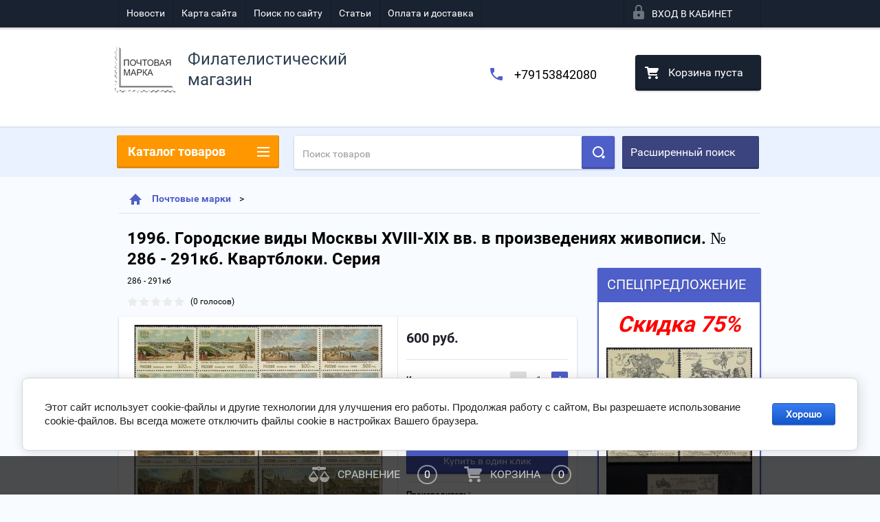

--- FILE ---
content_type: text/html; charset=utf-8
request_url: https://nposts.com/shop/product/1996-gorodskiye-vidy-moskvy-xviii-xix-vv-v-proizvedeniyakh-zhivopisi-no-286-291kb-kvartbloki-seriya
body_size: 22932
content:

        <!doctype html>
<html lang="ru">
<head>
<meta charset="utf-8">
<meta name="robots" content="all"/>
<title>Купить серию квартблоков 1996. Городские виды Москвы XVIII-XIX вв. в произведениях живописи. № 286 - 291кби. Серия по низкой цене с доставкой по Москве и России </title>
<meta name="description" content="В интернет-магазине марок Nposts вы можете заказать и купить 1996 Городские виды Москвы XVIII-XIX вв в произведениях живописи № 286 - 291кб Квартблоки Серия по выгодной цене с доставкой по Москве и России. ">
<meta name="keywords" content="1996. Городские виды Москвы XVIII-XIX вв. в произведениях живописи. № 286 - 291кб. Квартблоки. Серия">
<meta name="SKYPE_TOOLBAR" content="SKYPE_TOOLBAR_PARSER_COMPATIBLE">
<meta name="viewport" content="width=device-width, height=device-height, initial-scale=1.0, maximum-scale=1.0, user-scalable=no">
<meta name="format-detection" content="telephone=no">
<meta http-equiv="x-rim-auto-match" content="none">

<link rel="canonical" href="https://nposts.com/shop/product/1996-gorodskiye-vidy-moskvy-xviii-xix-vv-v-proizvedeniyakh-zhivopisi-no-286-291kb-kvartbloki-seriya"

	<link rel="stylesheet" href="/g/css/styles_articles_tpl.css">

<link rel="preload" href="/t/v2436/images/theme2/theme.scss.css" as="style">
<link rel="preload" href="/g/libs/jquery/1.10.2/jquery.min.js" as="script">


	<style>
		.art_h1{margin:0;padding:0 0 10px;font-style:italic;font-size:23px}.art_path{padding:7px 0}.art-tpl__title{margin:0 0 5px;font-size:22px}.art-tpl__title a{text-decoration:none}.art-tpl__title a:hover{text-decoration:underline}.tab_null{border:none;border-spacing:0;border-collapse:collapse;width:100%}.tab_null .td{border:none;padding:0;vertical-align:top;text-align:left}.tab_null .art-tpl__thumb{padding:6px 5px 6px 0;float:left}.tab_null .art-tpl__thumb .highslide:hover img,.tab_null .art-tpl__thumb img{border:none}.art-tpl__note{font-size:12px;line-height:1.5em;overflow:hidden}.art-tpl__inf{margin:0 0 25px;text-align:left;font-size:12px}.art-tpl__inf .date_art{padding-right:12px}.art-tpl__inf .read_more{padding-left:12px}.art-tpl__folders{width:230px}.art-tpl__folders__title{font-size:22px}.art-tpl__folders ul{padding-left:16px}.art_list .art-tpl__title{margin:0 0 11px;font-size:22px}.art_list .tab_null{border:none;border-spacing:0;border-collapse:collapse;width:100%}.art_list .tab_null .td{border:none;padding:0;vertical-align:top;text-align:left}.art_list .art-tpl{margin:0 auto 10px}.art_list .art-tpl__thumb{padding:0 5px 0 0;float:left}.art_list .art-tpl__folders{width:200px}.requi,span.red{color:red}.comment-body{margin:2px 0;padding:10px}.no_form{padding:15px 0}img.captcha{border:none}
	</style>

<link rel="stylesheet" href="/t/v2436/images/theme2/theme.scss.css">
<script src="/g/libs/jquery/1.10.2/jquery.min.js"></script>





<script type="text/javascript" src="/t/v2436/images/js/jquery.megascroller.js"></script>


<script>
  $(function(){
    $(window).megaScroller({
      button : true,
      autoScrollTime : 1000
    }); 
  });
</script>


<link rel="stylesheet" href="/t/v2436/images/css/site.addons.scss.css">
<link rel="stylesheet" href="/t/v2436/images/site.facet.scss.css">

</head>
<body>
<div class="close-left-panel"></div>
<div id="menu" class="mobile-left-panel">
	<noindex>
	    <div class="site_login_wrap_mobile">
	        <div class="shop2-block login-form ">
        <div class="block-title">
                <div class="icon"></div>
                Вход в кабинет</div>
        <div class="for_wa_slide">
                <div class="mobile_title_wrap for_wo">
                        <a class="mobile_title">Вход в кабинет</a>
                        <div class="block-body for_wa_slide">
                        <div class="for_wo cab_title">Вход в кабинет</div>
                        <div class="for_wo">
                                                                        <form method="post" action="/user">
                                                <input type="hidden" name="mode" value="login" />
                                                <div class="row">
                                                        <label class="row_title" for="login">Логин или e-mail:</label>
                                                        <label class="field text"><input type="text" name="login" tabindex="1" value="" /></label>
                                                </div>
                                                <div class="row">
                                                        <label class="row_title" for="password">Пароль:</label>
                                                        <label class="field password"><input type="password" name="password" tabindex="2" value="" /></label>
                                                </div>
                                                <a href="/user/forgot_password">Забыли пароль?</a>
                                                <div class="row_button">
                                                        <button type="submit" class="signin-btn" tabindex="3">Войти</button>
                                                </div>
                                        <re-captcha data-captcha="recaptcha"
     data-name="captcha"
     data-sitekey="6LfLhZ0UAAAAAEB4sGlu_2uKR2xqUQpOMdxygQnA"
     data-lang="ru"
     data-rsize="invisible"
     data-type="image"
     data-theme="light"></re-captcha></form>
                                        <div class="clear-container"></div>
                                                <div class="reg_link-wrap">
                                                        <a href="/user/register" class="register">Регистрация</a>
                                                </div>
                                        </div>
                        </div>
                </div>

        </div>
</div>	    </div>
    </noindex>
    <div class="categories-wrap_mobile">
        <ul class="categories_mobile">
                <li class="categories_title">Каталог товаров</li>
                                                                                                                                                                                                                                                                                                            <li ><a href="/shop/folder/specpredlozhenie-75">Спецпредложение!</a>
                                                                                                                                                                                                                                                                                                                                </li>
                                                                                                                                                                                              <li class="sublevel"><a class="has_sublayer" href="/shop/folder/pochtovyye-marki">Почтовые марки</a>
                                                                                                                                                                                                                                                                                                                                <ul>
                                                <li class="parrent_name"><a href="/shop/folder/pochtovyye-marki">Почтовые марки</a></li>
                                        	                                                                                                           <li class="sublevel"><a class="has_sublayer" href="/shop/folder/pochtovyye-marki/sssr">СССР</a>
                                                                                                                                                                                                                                                                                                                                <ul>
                                                <li class="parrent_name"><a href="/shop/folder/pochtovyye-marki/sssr">СССР</a></li>
                                        	                                                                                                           <li class="sublevel"><a class="has_sublayer" href="/shop/folder/pochtovyye-marki/sssr/odinochnyye-marki">Одиночные марки</a>
                                                                                                                                                                                                                                                                                                                                <ul>
                                                <li class="parrent_name"><a href="/shop/folder/pochtovyye-marki/sssr/odinochnyye-marki">Одиночные марки</a></li>
                                        	                                                                                                           <li ><a href="/shop/folder/do-1961-goda">До 1961 года</a>
                                                                                                                                                                                                                                                                                                                                </li>
                                                                                                                                                                                              <li ><a href="/shop/folder/1961-1969-gg">1961 - 1969 гг.</a>
                                                                                                                                                                                                                                                                                                                                </li>
                                                                                                                                                                                              <li ><a href="/shop/folder/1970-1971gg">1970 - 1979гг.</a>
                                                                                                                                                                                                                                                                                                                                </li>
                                                                                                                                                                                              <li ><a href="/shop/folder/1980-1989gg">1980 - 1991гг.</a>
                                                                                                                                                                                                                                                                                                                                </li>
                                                                                             </ul></li>
                                                                                                                                                                                              <li class="sublevel"><a class="has_sublayer" href="/shop/folder/pochtovyye-marki/sssr/kvartbloki">Квартблоки</a>
                                                                                                                                                                                                                                                                                                                                <ul>
                                                <li class="parrent_name"><a href="/shop/folder/pochtovyye-marki/sssr/kvartbloki">Квартблоки</a></li>
                                        	                                                                                                           <li ><a href="/shop/folder/do-1961-goda-1">До 1961 года</a>
                                                                                                                                                                                                                                                                                                                                </li>
                                                                                                                                                                                              <li ><a href="/shop/folder/1961-1969-gg-1">1961 - 1969 гг.</a>
                                                                                                                                                                                                                                                                                                                                </li>
                                                                                                                                                                                              <li ><a href="/shop/folder/1970-1979gg">1970 - 1979гг.</a>
                                                                                                                                                                                                                                                                                                                                </li>
                                                                                                                                                                                              <li ><a href="/shop/folder/1980-1991gg">1980 - 1991гг.</a>
                                                                                                                                                                                                                                                                                                                                </li>
                                                                                             </ul></li>
                                                                                                                                                                                              <li ><a href="/shop/folder/pochtovyye-marki/sssr/stsepki">Сцепки</a>
                                                                                                                                                                                                                                                                                                                                </li>
                                                                                             </ul></li>
                                                                                                                                                                                              <li class="sublevel"><a class="has_sublayer" href="/shop/folder/pochtovyye-marki/rossiya">Россия</a>
                                                                                                                                                                                                                                                                                                                                <ul>
                                                <li class="parrent_name"><a href="/shop/folder/pochtovyye-marki/rossiya">Россия</a></li>
                                        	                                                                                                           <li class="sublevel"><a class="has_sublayer" href="/shop/folder/pochtovyye-marki/rossiya/odinochnyye-marki">Одиночные марки</a>
                                                                                                                                                                                                                                                                                                                                <ul>
                                                <li class="parrent_name"><a href="/shop/folder/pochtovyye-marki/rossiya/odinochnyye-marki">Одиночные марки</a></li>
                                        	                                                                                                           <li ><a href="/shop/folder/1992-1999gg">1992 - 1999 гг.</a>
                                                                                                                                                                                                                                                                                                                                </li>
                                                                                                                                                                                              <li ><a href="/shop/folder/2000-2012gg">2000 - 2012гг.</a>
                                                                                                                                                                                                                                                                                                                                </li>
                                                                                                                                                                                              <li ><a href="/shop/folder/2013-2022-gg-1">2013 - 2022 гг.</a>
                                                                                                                                                                                                                                                                                                                                </li>
                                                                                             </ul></li>
                                                                                                                                                                                              <li class="sublevel"><a class="has_sublayer" href="/shop/folder/pochtovyye-marki/rossiya/kvartbloki">Квартблоки</a>
                                                                                                                                                                                                                                                                                                                                <ul>
                                                <li class="parrent_name"><a href="/shop/folder/pochtovyye-marki/rossiya/kvartbloki">Квартблоки</a></li>
                                        	                                                                                                           <li ><a href="/shop/folder/1992-1999-gg">1992 - 1999 гг.</a>
                                                                                                                                                                                                                                                                                                                                </li>
                                                                                                                                                                                              <li ><a href="/shop/folder/2000-2012gg-1">2000 - 2012гг.</a>
                                                                                                                                                                                                                                                                                                                                </li>
                                                                                                                                                                                              <li ><a href="/shop/folder/2013-2022-gg">2013 - 2022 гг.</a>
                                                                                                                                                                                                                                                                                                                                </li>
                                                                                             </ul></li>
                                                                                                                                                                                              <li ><a href="/shop/folder/pochtovyye-marki/rossiya/stsepki">Сцепки</a>
                                                                                                                                                                                                                                                                                                                                </li>
                                                                                             </ul></li>
                                                                                             </ul></li>
                                                                                                                                                                                              <li class="sublevel"><a class="has_sublayer" href="/shop/folder/pochtovyye-bloki">Почтовые блоки</a>
                                                                                                                                                                                                                                                                                                                                <ul>
                                                <li class="parrent_name"><a href="/shop/folder/pochtovyye-bloki">Почтовые блоки</a></li>
                                        	                                                                                                           <li ><a href="/shop/folder/pochtovyye-bloki/sssr">СССР</a>
                                                                                                                                                                                                                                                                                                                                </li>
                                                                                                                                                                                              <li ><a href="/shop/folder/pochtovyye-bloki/rossiya">Россия</a>
                                                                                                                                                                                                                                                                                                                                </li>
                                                                                             </ul></li>
                                                                                                                                                                                              <li class="sublevel"><a class="has_sublayer" href="/shop/folder/malyye-listy">Малые листы</a>
                                                                                                                                                                                                                                                                                                                                <ul>
                                                <li class="parrent_name"><a href="/shop/folder/malyye-listy">Малые листы</a></li>
                                        	                                                                                                           <li ><a href="/shop/folder/malyye-listy/sssr">СССР</a>
                                                                                                                                                                                                                                                                                                                                </li>
                                                                                                                                                                                              <li ><a href="/shop/folder/malyye-listy/rossiya">Россия</a>
                                                                                                                                                                                                                                                                                                                                </li>
                                                                                             </ul></li>
                                                                                                                                                                                              <li class="sublevel"><a class="has_sublayer" href="/shop/folder/listy">Листы</a>
                                                                                                                                                                                                                                                                                                                                <ul>
                                                <li class="parrent_name"><a href="/shop/folder/listy">Листы</a></li>
                                        	                                                                                                           <li ><a href="/shop/folder/listy/sssr">СССР</a>
                                                                                                                                                                                                                                                                                                                                </li>
                                                                                                                                                                                              <li ><a href="/shop/folder/listy/rossiya">Россия</a>
                                                                                                                                                                                                                                                                                                                                </li>
                                                                                             </ul></li>
                                                                                                                                                                                              <li class="sublevel"><a class="has_sublayer" href="/shop/folder/inostrannye">Иностранные марки и блоки</a>
                                                                                                                                                                                                                                                                                                                                <ul>
                                                <li class="parrent_name"><a href="/shop/folder/inostrannye">Иностранные марки и блоки</a></li>
                                        	                                                                                                           <li ><a href="/shop/folder/flora-i-fauna">Флора и фауна</a>
                                                                                                                                                                                                                                                                                                                                </li>
                                                                                                                                                                                              <li ><a href="/shop/folder/sport">Спорт</a>
                                                                                                                                                                                                                                                                                                                                </li>
                                                                                                                                                                                              <li ><a href="/shop/folder/transport">Транспорт</a>
                                                                                                                                                                                                                                                                                                                                </li>
                                                                                                                                                                                              <li ><a href="/shop/folder/raznoe">Разное</a>
                                                                                                                                                                                                                                                                                                                                </li>
                                                                                                                                                                                              <li ><a href="/shop/folder/kosmos">Космос</a>
                                                                                                                                                                                                                                                                                                                                </li>
                                                                                             </ul></li>
                                                                                                                                                                                              <li ><a href="/shop/folder/nabory-marok">Наборы</a>
                                                                                                                                                                                                                                                                                                                                </li>
                                                                                                                                                                                              <li ><a href="/shop/folder/raznovidnosti">Разновидности</a>
                                                                                                                                                                                                                                                                                                                                </li>
                                                                                                                                                                                              <li ><a href="/shop/folder/optovyye-prodazhi">Оптовые продажи (от 20 листов)</a>
                                                                                                                                                                                                                                                                                                                                </li>
                                                                                                                                                                                              <li ><a href="/shop/folder/buklety">Буклеты</a>
                                                                                                                                                                                                                                                                                                                                </li>
                                                                                                                                                                                              <li ><a href="/shop/folder/pochtovye-kartochki">Почтовые карточки</a>
                                                                                                                                                                                                                              </li>
                </ul>
    </div>
            <ul class="top-menu_mobile">
                            <li><a href="/novosti" >Новости</a></li>
                            <li><a href="/karta-sayta" >Карта сайта</a></li>
                            <li><a href="/search" >Поиск по сайту</a></li>
                            <li><a href="/stati" >Статьи</a></li>
                            <li><a href="/oplata-i-dostavka" >Оплата и доставка</a></li>
                    </ul>
                <ul class="left-menu_mobile">
                            <li><a href="/" >Интернет-магазин</a></li>
                            <li><a href="/otzyvy-kliyentov" >Отзывы клиентов</a></li>
                            <li><a href="/o-kompanii" >О компании</a></li>
                            <li><a href="/" >Главная</a></li>
                    </ul>
        <div class="mobile-panel-button--close"></div>
</div>
<div class="mobile-left-panel-filter">
    
</div>
<div class="mobile-right-panel">
        
    
<div class="shop2-block search-form ">
        <div class="block-title">
        <div class="title">Расширенный поиск</div>
        </div>
        <div class="block-body">
                <form action="/shop/search" enctype="multipart/form-data">
                        <input type="hidden" name="sort_by" value=""/>

                                                        <div class="row">
                                        <label class="row-title" for="shop2-name">Название:</label>
                                        <input autocomplete="off" type="text" class="type_text" name="s[name]" size="20" value="" />
                                </div>
                        
                        
                                <div class="row search_price range_slider_wrapper">
                                        <div class="row-title">Цена (руб.):</div>
                                        <div class="price_range">
                                               <strong>от</strong>  <input name="s[price][min]" type="text" size="5" class="small low" value="" />
                                               <strong>до</strong>  <input name="s[price][max]" type="text" size="5" class="small hight" value="" />
                                        </div>
                                                                        </div>

                        
                                                        <div class="row">
                                        <label class="row-title" for="shop2-article">Артикул:</label>
                                        <input type="text" class="type_text" name="s[article]" value="" />
                                </div>
                        
                                                        <div class="row">
                                        <label class="row-title" for="shop2-text">Текст:</label>
                                        <input type="text" autocomplete="off" class="type_text" name="search_text" size="20" value="" />
                                </div>
                        

                                                        <div class="row">
                                        <div class="row-title">Выберите категорию:</div>
                                        <select name="s[folder_id]" data-placeholder="Все">
                                                <option value="">Все</option>
                                                                                                                                                                                                                                                    <option value="184325101" >
                                         Спецпредложение!
                                    </option>
                                                                                                                                                                            <option value="7660061" >
                                         Почтовые марки
                                    </option>
                                                                                                                                                                            <option value="44736016" >
                                        &raquo; СССР
                                    </option>
                                                                                                                                                                            <option value="7658861" >
                                        &raquo;&raquo; Одиночные марки
                                    </option>
                                                                                                                                                                            <option value="10268901" >
                                        &raquo;&raquo;&raquo; До 1961 года
                                    </option>
                                                                                                                                                                            <option value="10253701" >
                                        &raquo;&raquo;&raquo; 1961 - 1969 гг.
                                    </option>
                                                                                                                                                                            <option value="10258901" >
                                        &raquo;&raquo;&raquo; 1970 - 1979гг.
                                    </option>
                                                                                                                                                                            <option value="10264501" >
                                        &raquo;&raquo;&raquo; 1980 - 1991гг.
                                    </option>
                                                                                                                                                                            <option value="7659861" >
                                        &raquo;&raquo; Квартблоки
                                    </option>
                                                                                                                                                                            <option value="10293101" >
                                        &raquo;&raquo;&raquo; До 1961 года
                                    </option>
                                                                                                                                                                            <option value="10293901" >
                                        &raquo;&raquo;&raquo; 1961 - 1969 гг.
                                    </option>
                                                                                                                                                                            <option value="10313701" >
                                        &raquo;&raquo;&raquo; 1970 - 1979гг.
                                    </option>
                                                                                                                                                                            <option value="10320101" >
                                        &raquo;&raquo;&raquo; 1980 - 1991гг.
                                    </option>
                                                                                                                                                                            <option value="7661661" >
                                        &raquo;&raquo; Сцепки
                                    </option>
                                                                                                                                                                            <option value="44736216" >
                                        &raquo; Россия
                                    </option>
                                                                                                                                                                            <option value="44741216" >
                                        &raquo;&raquo; Одиночные марки
                                    </option>
                                                                                                                                                                            <option value="10425901" >
                                        &raquo;&raquo;&raquo; 1992 - 1999 гг.
                                    </option>
                                                                                                                                                                            <option value="10434701" >
                                        &raquo;&raquo;&raquo; 2000 - 2012гг.
                                    </option>
                                                                                                                                                                            <option value="247140906" >
                                        &raquo;&raquo;&raquo; 2013 - 2022 гг.
                                    </option>
                                                                                                                                                                            <option value="44741816" >
                                        &raquo;&raquo; Квартблоки
                                    </option>
                                                                                                                                                                            <option value="10529701" >
                                        &raquo;&raquo;&raquo; 1992 - 1999 гг.
                                    </option>
                                                                                                                                                                            <option value="10531901" >
                                        &raquo;&raquo;&raquo; 2000 - 2012гг.
                                    </option>
                                                                                                                                                                            <option value="247138906" >
                                        &raquo;&raquo;&raquo; 2013 - 2022 гг.
                                    </option>
                                                                                                                                                                            <option value="44741416" >
                                        &raquo;&raquo; Сцепки
                                    </option>
                                                                                                                                                                            <option value="7661861" >
                                         Почтовые блоки
                                    </option>
                                                                                                                                                                            <option value="44702216" >
                                        &raquo; СССР
                                    </option>
                                                                                                                                                                            <option value="44832616" >
                                        &raquo; Россия
                                    </option>
                                                                                                                                                                            <option value="7663061" >
                                         Малые листы
                                    </option>
                                                                                                                                                                            <option value="7663261" >
                                        &raquo; СССР
                                    </option>
                                                                                                                                                                            <option value="7663461" >
                                        &raquo; Россия
                                    </option>
                                                                                                                                                                            <option value="7664661" >
                                         Листы
                                    </option>
                                                                                                                                                                            <option value="44547616" >
                                        &raquo; СССР
                                    </option>
                                                                                                                                                                            <option value="44547816" >
                                        &raquo; Россия
                                    </option>
                                                                                                                                                                            <option value="203384300" >
                                         Иностранные марки и блоки
                                    </option>
                                                                                                                                                                            <option value="203384500" >
                                        &raquo; Флора и фауна
                                    </option>
                                                                                                                                                                            <option value="203384700" >
                                        &raquo; Спорт
                                    </option>
                                                                                                                                                                            <option value="203384900" >
                                        &raquo; Транспорт
                                    </option>
                                                                                                                                                                            <option value="203385300" >
                                        &raquo; Разное
                                    </option>
                                                                                                                                                                            <option value="37127901" >
                                        &raquo; Космос
                                    </option>
                                                                                                                                                                            <option value="8785661" >
                                         Наборы
                                    </option>
                                                                                                                                                                            <option value="7666061" >
                                         Разновидности
                                    </option>
                                                                                                                                                                            <option value="541219616" >
                                         Оптовые продажи (от 20 листов)
                                    </option>
                                                                                                                                                                            <option value="269570300" >
                                         Буклеты
                                    </option>
                                                                                                                                                                            <option value="43901101" >
                                         Почтовые карточки
                                    </option>
                                                                                                                        </select>
                                </div>

                                <div id="shop2_search_custom_fields" class="shop2_search_custom_fields"></div>
                        
                        
                                                        <div class="row">
                                        <div class="row-title">Производитель:</div>
                                        <select name="s[vendor_id]" data-placeholder="Все">
                                                <option value="">Все</option>
                                                            <option value="2608261" >Antonio Banderas</option>
                                                            <option value="2608461" >Apple</option>
                                                            <option value="2608661" >Armand Basi</option>
                                                            <option value="2608861" >BTC</option>
                                                            <option value="2609061" >Burberry</option>
                                                            <option value="2609261" >Continental</option>
                                                            <option value="2609461" >Crocs</option>
                                                            <option value="2609661" >Crosby</option>
                                                            <option value="2609861" >DC Shoes</option>
                                                            <option value="2610061" >Defender</option>
                                                            <option value="2610261" >Dell</option>
                                                            <option value="2610461" >Disney</option>
                                                            <option value="2610661" >HP</option>
                                                            <option value="2610861" >HTC</option>
                                                            <option value="2611061" >INCITY</option>
                                                            <option value="2611461" >K&amp;K</option>
                                                            <option value="2611661" >KangaROOS</option>
                                                            <option value="2611861" >KFZ</option>
                                                            <option value="2612061" >Lenovo</option>
                                                            <option value="2612261" >LG</option>
                                                            <option value="2612461" >Logitech</option>
                                                            <option value="2612661" >Merrell</option>
                                                            <option value="2612861" >Mezaguz</option>
                                                            <option value="2613061" >Michelin</option>
                                                            <option value="2613261" >MONDIGO</option>
                                                            <option value="2613461" >Monster High</option>
                                                            <option value="2613661" >My Little Pony</option>
                                                            <option value="2613861" >Neohit</option>
                                                            <option value="2614061" >Nike</option>
                                                            <option value="2614261" >Nokia</option>
                                                            <option value="2499701" >RUB</option>
                                                            <option value="2611261" >Гознак</option>
                                                                    </select>
                                </div>
                        
                        														    <div class="row">
							        <div class="row-title">Новинка:</div>
							            							            <select name="s[_flags][2]">
							            <option value="">Все</option>
							            <option value="1">да</option>
							            <option value="0">нет</option>
							        </select>
							    </div>
					    																					    <div class="row">
							        <div class="row-title">Спецпредложение:</div>
							            							            <select name="s[_flags][1]">
							            <option value="">Все</option>
							            <option value="1">да</option>
							            <option value="0">нет</option>
							        </select>
							    </div>
					    							
                                                        <div class="row">
                                        <div class="row-title">Результатов на странице:</div>
                                        <select name="s[products_per_page]">
                                                                                                                                                                            <option value="5">5</option>
                                                                                                                            <option value="20">20</option>
                                                                                                                            <option value="35">35</option>
                                                                                                                            <option value="50">50</option>
                                                                                                                            <option value="65">65</option>
                                                                                                                            <option value="80">80</option>
                                                                                                                            <option value="95">95</option>
                                                                            </select>
                                </div>
                        
                        <div class="clear-container"></div>
                        <div class="row_button">
                                <div class="close_search_form">Закрыть</div>
                                <button type="submit" class="search-btn">Найти</button>
                        </div>
                <re-captcha data-captcha="recaptcha"
     data-name="captcha"
     data-sitekey="6LfLhZ0UAAAAAEB4sGlu_2uKR2xqUQpOMdxygQnA"
     data-lang="ru"
     data-rsize="invisible"
     data-type="image"
     data-theme="light"></re-captcha></form>
                <div class="clear-container"></div>
        </div>
</div><!-- Search Form --></div>
<div id="panel" class="site-wrapper product_page">
    <div class="panel-shadow1"></div>
    <div class="panel-shadow2"></div>
    <div class="panel-shadow3"></div>
    <header role="banner" class="header">
        <div class="empty-block" style="height: 72px;"></div>
        <div class="top-panel-wrap">
            <div class="mobile-panel-button">
                <div class="mobile-panel-button--open"></div>
            </div>
            <div class="shop2-cart-preview_mobile">
                <div class="shop2-cart-preview order-btn empty-cart"> <!-- empty-cart -->
        <div class="shop2-block cart-preview">
                <div class="open_button"></div>
                <div class="close_button"></div>

                <div class="block-body">
                                                <div class="empty_cart_title">Корзина пуста</div>
                                    <a href="/shop/cart" class="link_to_cart">Оформить заказ</a>
                        <a href="/shop/cart" class="link_to_cart_mobile"></a>
                </div>

        </div>
</div><!-- Cart Preview -->
            </div>
            <div class="search-panel-wrap_mobile">
                <div class="push-to-search"></div>
            </div>
            <div class="search-area_mobile">
                <div class="text_input-wrap">
                    <form action="/shop/search" enctype="multipart/form-data" class="text_input-wrap_in">
                        <input class="with_clear_type" type="search" placeholder="Название товара" name="s[name]" size="20" id="shop2-name" value="">
                        <div class="clear_type-form"></div>
                    <re-captcha data-captcha="recaptcha"
     data-name="captcha"
     data-sitekey="6LfLhZ0UAAAAAEB4sGlu_2uKR2xqUQpOMdxygQnA"
     data-lang="ru"
     data-rsize="invisible"
     data-type="image"
     data-theme="light"></re-captcha></form>
                </div>
                <div class="search-more-button">
                    <div class="search-open-button">
                        <div class="icon">
                            <div class="first-line"></div>
                            <div class="second-line"></div>
                            <div class="third-line"></div>
                        </div>
                        <div class="title">Расширенный поиск</div>
                    </div>
                </div>
            </div>
            <div class="max-width-wrapper">
                                   <ul class="top-menu">
                                                    <li><a href="/novosti" >Новости</a></li>
                                                    <li><a href="/karta-sayta" >Карта сайта</a></li>
                                                    <li><a href="/search" >Поиск по сайту</a></li>
                                                    <li><a href="/stati" >Статьи</a></li>
                                                    <li><a href="/oplata-i-dostavka" >Оплата и доставка</a></li>
                                            </ul>
                
                <div class="site_login_wrap">
                    <div class="shop2-block login-form ">
        <div class="block-title">
                <div class="icon"></div>
                Вход в кабинет</div>
        <div class="for_wa_slide">
                <div class="mobile_title_wrap for_wo">
                        <a class="mobile_title">Вход в кабинет</a>
                        <div class="block-body for_wa_slide">
                        <div class="for_wo cab_title">Вход в кабинет</div>
                        <div class="for_wo">
                                                                        <form method="post" action="/user">
                                                <input type="hidden" name="mode" value="login" />
                                                <div class="row">
                                                        <label class="row_title" for="login">Логин или e-mail:</label>
                                                        <label class="field text"><input type="text" name="login" tabindex="1" value="" /></label>
                                                </div>
                                                <div class="row">
                                                        <label class="row_title" for="password">Пароль:</label>
                                                        <label class="field password"><input type="password" name="password" tabindex="2" value="" /></label>
                                                </div>
                                                <a href="/user/forgot_password">Забыли пароль?</a>
                                                <div class="row_button">
                                                        <button type="submit" class="signin-btn" tabindex="3">Войти</button>
                                                </div>
                                        <re-captcha data-captcha="recaptcha"
     data-name="captcha"
     data-sitekey="6LfLhZ0UAAAAAEB4sGlu_2uKR2xqUQpOMdxygQnA"
     data-lang="ru"
     data-rsize="invisible"
     data-type="image"
     data-theme="light"></re-captcha></form>
                                        <div class="clear-container"></div>
                                                <div class="reg_link-wrap">
                                                        <a href="/user/register" class="register">Регистрация</a>
                                                </div>
                                        </div>
                        </div>
                </div>

        </div>
</div>                </div>
            </div>
        </div>
        <div class="max-width-wrapper">
        	            <div class="company-name-wrap ">
                                	<div class="logo-pic"><a href="http://nposts.com"><img src="/d/rrr.png" alt="Филателистический магазин"></a></div> 
                                                <div class="logo-text-wrap">
                	<div class="logo-text">
                		<div class="company_name">Филателистический магазин</div> 
                		                	</div>
                </div>
                            </div>
                        <div class="right-header-area">
                                    <div class="header_phones">
													<div><a href="tel:+79153842080">+79153842080</a></div>
						                    </div>
                                <div class="shop2-cart-preview order-btn empty-cart"> <!-- empty-cart -->
        <div class="shop2-block cart-preview">
                <div class="open_button"></div>
                <div class="close_button"></div>

                <div class="block-body">
                                                <div class="empty_cart_title">Корзина пуста</div>
                                    <a href="/shop/cart" class="link_to_cart">Оформить заказ</a>
                        <a href="/shop/cart" class="link_to_cart_mobile"></a>
                </div>

        </div>
</div><!-- Cart Preview -->
            </div>
        </div>
    </header><!-- .header-->
    <div class="content-wrapper clear-self not_main_page">
        <main role="main" class="main">
            <div class="content" >
                <div class="content-inner">
                	<noindex>
	                    <div class="shop-search-panel">
	                        <form class="search-products-lite" action="/shop/search" enctype="multipart/form-data">
	                            <input type="text" placeholder="Поиск товаров" autocomplete="off" name="s[name]" value="">
	                            <button class="push_to_search" type="submit"></button>
	                        <re-captcha data-captcha="recaptcha"
     data-name="captcha"
     data-sitekey="6LfLhZ0UAAAAAEB4sGlu_2uKR2xqUQpOMdxygQnA"
     data-lang="ru"
     data-rsize="invisible"
     data-type="image"
     data-theme="light"></re-captcha></form>
	                        <div class="search-products-basic">
	                                
    
<div class="shop2-block search-form ">
        <div class="block-title">
        <div class="title">Расширенный поиск</div>
        </div>
        <div class="block-body">
                <form action="/shop/search" enctype="multipart/form-data">
                        <input type="hidden" name="sort_by" value=""/>

                                                        <div class="row">
                                        <label class="row-title" for="shop2-name">Название:</label>
                                        <input autocomplete="off" type="text" class="type_text" name="s[name]" size="20" value="" />
                                </div>
                        
                        
                                <div class="row search_price range_slider_wrapper">
                                        <div class="row-title">Цена (руб.):</div>
                                        <div class="price_range">
                                               <strong>от</strong>  <input name="s[price][min]" type="text" size="5" class="small low" value="" />
                                               <strong>до</strong>  <input name="s[price][max]" type="text" size="5" class="small hight" value="" />
                                        </div>
                                                                        </div>

                        
                                                        <div class="row">
                                        <label class="row-title" for="shop2-article">Артикул:</label>
                                        <input type="text" class="type_text" name="s[article]" value="" />
                                </div>
                        
                                                        <div class="row">
                                        <label class="row-title" for="shop2-text">Текст:</label>
                                        <input type="text" autocomplete="off" class="type_text" name="search_text" size="20" value="" />
                                </div>
                        

                                                        <div class="row">
                                        <div class="row-title">Выберите категорию:</div>
                                        <select name="s[folder_id]" data-placeholder="Все">
                                                <option value="">Все</option>
                                                                                                                                                                                                                                                    <option value="184325101" >
                                         Спецпредложение!
                                    </option>
                                                                                                                                                                            <option value="7660061" >
                                         Почтовые марки
                                    </option>
                                                                                                                                                                            <option value="44736016" >
                                        &raquo; СССР
                                    </option>
                                                                                                                                                                            <option value="7658861" >
                                        &raquo;&raquo; Одиночные марки
                                    </option>
                                                                                                                                                                            <option value="10268901" >
                                        &raquo;&raquo;&raquo; До 1961 года
                                    </option>
                                                                                                                                                                            <option value="10253701" >
                                        &raquo;&raquo;&raquo; 1961 - 1969 гг.
                                    </option>
                                                                                                                                                                            <option value="10258901" >
                                        &raquo;&raquo;&raquo; 1970 - 1979гг.
                                    </option>
                                                                                                                                                                            <option value="10264501" >
                                        &raquo;&raquo;&raquo; 1980 - 1991гг.
                                    </option>
                                                                                                                                                                            <option value="7659861" >
                                        &raquo;&raquo; Квартблоки
                                    </option>
                                                                                                                                                                            <option value="10293101" >
                                        &raquo;&raquo;&raquo; До 1961 года
                                    </option>
                                                                                                                                                                            <option value="10293901" >
                                        &raquo;&raquo;&raquo; 1961 - 1969 гг.
                                    </option>
                                                                                                                                                                            <option value="10313701" >
                                        &raquo;&raquo;&raquo; 1970 - 1979гг.
                                    </option>
                                                                                                                                                                            <option value="10320101" >
                                        &raquo;&raquo;&raquo; 1980 - 1991гг.
                                    </option>
                                                                                                                                                                            <option value="7661661" >
                                        &raquo;&raquo; Сцепки
                                    </option>
                                                                                                                                                                            <option value="44736216" >
                                        &raquo; Россия
                                    </option>
                                                                                                                                                                            <option value="44741216" >
                                        &raquo;&raquo; Одиночные марки
                                    </option>
                                                                                                                                                                            <option value="10425901" >
                                        &raquo;&raquo;&raquo; 1992 - 1999 гг.
                                    </option>
                                                                                                                                                                            <option value="10434701" >
                                        &raquo;&raquo;&raquo; 2000 - 2012гг.
                                    </option>
                                                                                                                                                                            <option value="247140906" >
                                        &raquo;&raquo;&raquo; 2013 - 2022 гг.
                                    </option>
                                                                                                                                                                            <option value="44741816" >
                                        &raquo;&raquo; Квартблоки
                                    </option>
                                                                                                                                                                            <option value="10529701" >
                                        &raquo;&raquo;&raquo; 1992 - 1999 гг.
                                    </option>
                                                                                                                                                                            <option value="10531901" >
                                        &raquo;&raquo;&raquo; 2000 - 2012гг.
                                    </option>
                                                                                                                                                                            <option value="247138906" >
                                        &raquo;&raquo;&raquo; 2013 - 2022 гг.
                                    </option>
                                                                                                                                                                            <option value="44741416" >
                                        &raquo;&raquo; Сцепки
                                    </option>
                                                                                                                                                                            <option value="7661861" >
                                         Почтовые блоки
                                    </option>
                                                                                                                                                                            <option value="44702216" >
                                        &raquo; СССР
                                    </option>
                                                                                                                                                                            <option value="44832616" >
                                        &raquo; Россия
                                    </option>
                                                                                                                                                                            <option value="7663061" >
                                         Малые листы
                                    </option>
                                                                                                                                                                            <option value="7663261" >
                                        &raquo; СССР
                                    </option>
                                                                                                                                                                            <option value="7663461" >
                                        &raquo; Россия
                                    </option>
                                                                                                                                                                            <option value="7664661" >
                                         Листы
                                    </option>
                                                                                                                                                                            <option value="44547616" >
                                        &raquo; СССР
                                    </option>
                                                                                                                                                                            <option value="44547816" >
                                        &raquo; Россия
                                    </option>
                                                                                                                                                                            <option value="203384300" >
                                         Иностранные марки и блоки
                                    </option>
                                                                                                                                                                            <option value="203384500" >
                                        &raquo; Флора и фауна
                                    </option>
                                                                                                                                                                            <option value="203384700" >
                                        &raquo; Спорт
                                    </option>
                                                                                                                                                                            <option value="203384900" >
                                        &raquo; Транспорт
                                    </option>
                                                                                                                                                                            <option value="203385300" >
                                        &raquo; Разное
                                    </option>
                                                                                                                                                                            <option value="37127901" >
                                        &raquo; Космос
                                    </option>
                                                                                                                                                                            <option value="8785661" >
                                         Наборы
                                    </option>
                                                                                                                                                                            <option value="7666061" >
                                         Разновидности
                                    </option>
                                                                                                                                                                            <option value="541219616" >
                                         Оптовые продажи (от 20 листов)
                                    </option>
                                                                                                                                                                            <option value="269570300" >
                                         Буклеты
                                    </option>
                                                                                                                                                                            <option value="43901101" >
                                         Почтовые карточки
                                    </option>
                                                                                                                        </select>
                                </div>

                                <div id="shop2_search_custom_fields" class="shop2_search_custom_fields"></div>
                        
                        
                                                        <div class="row">
                                        <div class="row-title">Производитель:</div>
                                        <select name="s[vendor_id]" data-placeholder="Все">
                                                <option value="">Все</option>
                                                            <option value="2608261" >Antonio Banderas</option>
                                                            <option value="2608461" >Apple</option>
                                                            <option value="2608661" >Armand Basi</option>
                                                            <option value="2608861" >BTC</option>
                                                            <option value="2609061" >Burberry</option>
                                                            <option value="2609261" >Continental</option>
                                                            <option value="2609461" >Crocs</option>
                                                            <option value="2609661" >Crosby</option>
                                                            <option value="2609861" >DC Shoes</option>
                                                            <option value="2610061" >Defender</option>
                                                            <option value="2610261" >Dell</option>
                                                            <option value="2610461" >Disney</option>
                                                            <option value="2610661" >HP</option>
                                                            <option value="2610861" >HTC</option>
                                                            <option value="2611061" >INCITY</option>
                                                            <option value="2611461" >K&amp;K</option>
                                                            <option value="2611661" >KangaROOS</option>
                                                            <option value="2611861" >KFZ</option>
                                                            <option value="2612061" >Lenovo</option>
                                                            <option value="2612261" >LG</option>
                                                            <option value="2612461" >Logitech</option>
                                                            <option value="2612661" >Merrell</option>
                                                            <option value="2612861" >Mezaguz</option>
                                                            <option value="2613061" >Michelin</option>
                                                            <option value="2613261" >MONDIGO</option>
                                                            <option value="2613461" >Monster High</option>
                                                            <option value="2613661" >My Little Pony</option>
                                                            <option value="2613861" >Neohit</option>
                                                            <option value="2614061" >Nike</option>
                                                            <option value="2614261" >Nokia</option>
                                                            <option value="2499701" >RUB</option>
                                                            <option value="2611261" >Гознак</option>
                                                                    </select>
                                </div>
                        
                        														    <div class="row">
							        <div class="row-title">Новинка:</div>
							            							            <select name="s[_flags][2]">
							            <option value="">Все</option>
							            <option value="1">да</option>
							            <option value="0">нет</option>
							        </select>
							    </div>
					    																					    <div class="row">
							        <div class="row-title">Спецпредложение:</div>
							            							            <select name="s[_flags][1]">
							            <option value="">Все</option>
							            <option value="1">да</option>
							            <option value="0">нет</option>
							        </select>
							    </div>
					    							
                                                        <div class="row">
                                        <div class="row-title">Результатов на странице:</div>
                                        <select name="s[products_per_page]">
                                                                                                                                                                            <option value="5">5</option>
                                                                                                                            <option value="20">20</option>
                                                                                                                            <option value="35">35</option>
                                                                                                                            <option value="50">50</option>
                                                                                                                            <option value="65">65</option>
                                                                                                                            <option value="80">80</option>
                                                                                                                            <option value="95">95</option>
                                                                            </select>
                                </div>
                        
                        <div class="clear-container"></div>
                        <div class="row_button">
                                <div class="close_search_form">Закрыть</div>
                                <button type="submit" class="search-btn">Найти</button>
                        </div>
                <re-captcha data-captcha="recaptcha"
     data-name="captcha"
     data-sitekey="6LfLhZ0UAAAAAEB4sGlu_2uKR2xqUQpOMdxygQnA"
     data-lang="ru"
     data-rsize="invisible"
     data-type="image"
     data-theme="light"></re-captcha></form>
                <div class="clear-container"></div>
        </div>
</div><!-- Search Form -->	                        </div>
	                    </div>
                    </noindex>
                                            <div class="page_path_wrap">
                        <div class="page-path"><div class="long_path"><a class="to_home" href="/"></a>><a href="/shop/folder/pochtovyye-marki">Почтовые марки</a>>1996. Городские виды Москвы XVIII-XIX вв. в произведениях живописи. № 286 - 291кб. Квартблоки. Серия</div></div>                        <div class="site_topic"><h1>1996. Городские виды Москвы XVIII-XIX вв. в произведениях живописи. № 286 - 291кб. Квартблоки. Серия</h1></div>                    </div>
                                                            <div class="content_area " >
                                                
                        <link rel='stylesheet' type='text/css' href='/shared/highslide-4.1.13/highslide.min.css'/>
<script type='text/javascript' src='/shared/highslide-4.1.13/highslide-full.packed.js'></script>
<script type='text/javascript'>
hs.graphicsDir = '/shared/highslide-4.1.13/graphics/';
hs.outlineType = null;
hs.showCredits = false;
hs.lang={cssDirection:'ltr',loadingText:'Загрузка...',loadingTitle:'Кликните чтобы отменить',focusTitle:'Нажмите чтобы перенести вперёд',fullExpandTitle:'Увеличить',fullExpandText:'Полноэкранный',previousText:'Предыдущий',previousTitle:'Назад (стрелка влево)',nextText:'Далее',nextTitle:'Далее (стрелка вправо)',moveTitle:'Передвинуть',moveText:'Передвинуть',closeText:'Закрыть',closeTitle:'Закрыть (Esc)',resizeTitle:'Восстановить размер',playText:'Слайд-шоу',playTitle:'Слайд-шоу (пробел)',pauseText:'Пауза',pauseTitle:'Приостановить слайд-шоу (пробел)',number:'Изображение %1/%2',restoreTitle:'Нажмите чтобы посмотреть картинку, используйте мышь для перетаскивания. Используйте клавиши вперёд и назад'};</script>

            <!-- 46b9544ffa2e5e73c3c971fe2ede35a5 -->
            <script src='/shared/s3/js/lang/ru.js'></script>
            <script src='/shared/s3/js/common.min.js'></script>
        <link rel='stylesheet' type='text/css' href='/shared/s3/css/calendar.css' /><link rel="icon" href="/favicon.ico" type="image/x-icon">

<!--s3_require-->
<link rel="stylesheet" href="/g/basestyle/1.0.1/user/user.css" type="text/css"/>
<link rel="stylesheet" href="/g/basestyle/1.0.1/cookie.message/cookie.message.css" type="text/css"/>
<link rel="stylesheet" href="/g/basestyle/1.0.1/user/user.blue.css" type="text/css"/>
<script type="text/javascript" src="/g/basestyle/1.0.1/user/user.js" async></script>
<link rel="stylesheet" href="/g/s3/lp/lpc.v4/css/styles.css" type="text/css"/>
<link rel="stylesheet" href="/g/s3/lp/cookie.message/__landing_page_content_global.css" type="text/css"/>
<link rel="stylesheet" href="/g/s3/lp/cookie.message/colors_lpc.css" type="text/css"/>
<link rel="stylesheet" href="/g/basestyle/1.0.1/cookie.message/cookie.message.blue.css" type="text/css"/>
<script type="text/javascript" src="/g/basestyle/1.0.1/cookie.message/cookie.message.js" async></script>
<!--/s3_require-->

<!--s3_goal-->
<script src="/g/s3/goal/1.0.0/s3.goal.js"></script>
<script>new s3.Goal({map:[], goals: [], ecommerce:[{"ecommerce":{"detail":{"products":[{"id":"637139816","name":"1996. Городские виды Москвы XVIII-XIX вв. в произведениях живописи. № 286 - 291кб. Квартблоки. Серия","price":600,"brand":"Гознак","category":"Почтовые марки/Россия/Квартблоки/1992 - 1999 гг."}]}}}]});</script>
<!--/s3_goal-->

						



        <link rel="stylesheet" type="text/css" href="/g/shop2v2/default/css/theme.less.css">
<style>
.preorder-alert#shop2-alert {
	background-image: none;
}
.preorder-alert #shop-alert-ok {
    display: none!important;
}

</style>


<script type="text/javascript" src="/g/printme.js"></script>
<script type="text/javascript" src="/g/shop2v2/default/js/tpl.js"></script>
<script type="text/javascript" src="/g/shop2v2/default/js/baron.min.js"></script>
<script type="text/javascript" src="/t/v2436/images/shop2.2_new.js"></script>

<script type="text/javascript">shop2.init({"productRefs": [],"apiHash": {"getPromoProducts":"73bd0f664a5dfa21f55283aee845e93b","getSearchMatches":"d9701b7c1f7457b19bed259f0d861856","getFolderCustomFields":"bafe2cab2382cceaa4020f606a1285f5","getProductListItem":"ce1e683290cbcf34f967035ed6cee73c","cartAddItem":"e1a8267fd1bc639c9b2fa54eb89aa9ec","cartRemoveItem":"d61a83ecaa6337737943bc70c3c2010d","cartUpdate":"62375f8ca7ac2fe6e0de3c4087acdf8a","cartRemoveCoupon":"09d4e68f7c458501c144aff81a4a4332","cartAddCoupon":"f850d28c632302454c650b2348add510","deliveryCalc":"614c9d038bcdf857b36d7c8c90957677","printOrder":"8e08adb76792738b2d41b38a77c01907","cancelOrder":"2f74cf6bc0221ebaec546d13dcb0db35","cancelOrderNotify":"00986671b7f97af24c0533a689f81549","repeatOrder":"6455a68aba30a35a26f276ab2bca4fd3","paymentMethods":"a8965806364a3f14b56da76ba4930d49","compare":"1a80920b199f8a4911a34adebe0e1b7b"},"hash": null,"verId": 1963426,"mode": "product","step": "","uri": "/shop","IMAGES_DIR": "/d/","my": {"list_picture_enlarge":true,"accessory":"\u0410\u043a\u0441\u0441\u0435\u0441\u0441\u0443\u0430\u0440\u044b","kit":"\u041d\u0430\u0431\u043e\u0440","recommend":"\u0420\u0435\u043a\u043e\u043c\u0435\u043d\u0434\u0443\u0435\u043c\u044b\u0435","similar":"\u041f\u043e\u0445\u043e\u0436\u0438\u0435","modification":"\u041c\u043e\u0434\u0438\u0444\u0438\u043a\u0430\u0446\u0438\u0438","unique_values":true,"price_fa_rouble":false},"shop2_cart_order_payments": 1,"cf_margin_price_enabled": 0,"maps_yandex_key":"","maps_google_key":""});shop2.facets.enabled = true;console.log(111)</script>
<style type="text/css">.product-item-thumb {width: 180px;}.product-item-thumb .product-image, .product-item-simple .product-image {height: 160px;width: 180px;}.product-item-thumb .product-amount .amount-title {width: 84px;}.product-item-thumb .product-price {width: 130px;}.shop2-product .product-side-l {width: 390px;}.shop2-product .product-image {height: 390px;width: 390px;}.shop2-product .product-thumbnails li {width: 120px;height: 120px;}</style>						<script src="/t/v2436/images/site.facet.js"></script>
						<link rel="stylesheet" href="/t/v2436/images/theme2/theme.scss.css">
        
        

<style>
	.shop-pricelist .shop-product-amount input[type=text], .product-amount .shop-product-amount input[type=text] {
		display: inline-block;
		vertical-align: middle;
		width: 24px;
		height: 23px;
		font-size: 14px;
		color: #484848;
		background: none;
		font-family: 'roboto-r';
		border: none;
		border-bottom: 1px solid #b2b2b2;
		margin: 0 6px;
		padding: 0;
		text-align: center;
	}
</style>


        
                
                                                        
                        
                                                        
                        
                                                        
                        
                
                                        


	
					
	
	
					<div class="shop2-product-article"> 286 - 291кб</div>
	
	        
        <div class="tpl-rating-block" style="margin-bottom: 10px;"><div class="tpl-stars" style="display: inline-block; vertical-align: middle;"><div class="tpl-rating" style="width: 0%;"></div></div><span class="rating_count">(0 голосов)</span></div>


<div itemtype="https://schema.org/Product" itemscope style="display: none">
   <meta itemprop="mpn" content="286 - 291кб" />
   <meta itemprop="name" content="1996. Городские виды Москвы XVIII-XIX вв. в произведениях живописи. № 286 - 291кб. Квартблоки. Серия" />
   <link itemprop="image" href="https://nposts.com/d/286_291kb.jpg" />
         <meta itemprop="description" content="1996. Городские виды Москвы XVIII-XIX вв. в произведениях живописи. № 286 - 291кб. Квартблоки. Серия" />
         <div itemprop="offers" itemtype="https://schema.org/Offer" itemscope>
      <link itemprop="url" href="https://nposts.com/shop/product/1996-gorodskiye-vidy-moskvy-xviii-xix-vv-v-proizvedeniyakh-zhivopisi-no-286-291kb-kvartbloki-seriya" />
      <meta itemprop="availability" content="https://schema.org/InStock" />
      <meta itemprop="priceCurrency" content="RUB" />
      <meta itemprop="price" content="600" />
      <meta itemprop="priceValidUntil" content="2026-01-18" />
   </div>
          <meta itemprop="sku" content="286 - 291кб" />
    	<div itemprop="brand" itemtype="https://schema.org/Brand" itemscope>
	  <meta itemprop="name" content="Гознак" />
	</div>
	 
</div>

<form
        method="post"
        action="/shop?mode=cart&amp;action=add"
        accept-charset="utf-8"
        class="shop-product">

        <input type="hidden" name="kind_id" value="637139816"/>
        <input type="hidden" name="product_id" value="562534816"/>
        <input type="hidden" name="meta" value='null'/>

        <div class="product-side-left">
                <div class="product_images_wrap">
                        <div class="product-image">
                                                                                    <a class="light_gallery" href="/d/286_291kb.jpg">
                                    <img src="/thumb/2/8YuI5cfzX0rj_pipWFdk9Q/500r500/d/286_291kb.jpg" alt="1996. Городские виды Москвы XVIII-XIX вв. в произведениях живописи. № 286 - 291кб. Квартблоки. Серия" title="1996. Городские виды Москвы XVIII-XIX вв. в произведениях живописи. № 286 - 291кб. Квартблоки. Серия" />
                            </a>
                            							<noindex>
	                            <div class="product-label">
	                                    	                                    	                                    	                            </div>
                            </noindex>

                        </div>
                                        </div>
				        </div>
        <div class="product-side-right">

                                                                <div class="form-add">
                                <div class="product-price one_price">
                                                
                                                <div class="price-current">
                <strong>600</strong> руб.                        </div>
                                </div>

                                			
		        <div class="product-amount">
	                	                        <div class="amount-title">Количество:</div>	                	                	                        <div class="shop-product-amount">
	                                <button type="button" class="amount-minus">&#8722;</button><input type="text" name="amount" maxlength="4" value="1" /><button type="button" class="amount-plus">&#43;</button>
	                        </div>
	                	        </div>
		
	
	
                                <div class="button-wrap">
                        <button class="shop-btn type-3 buy" type="submit" onclick="yaCounter44787967.reachGoal('ADD-TO-CART'); return true;">
                        <div class="icon">
                                <svg class="icon_color" preserveAspectRatio="xMidYMid" width="22" height="18" viewBox="0 0 22 18">
                                        <path d="M17.499,8.999 C15.013,8.999 12.999,6.984 12.999,4.499 C12.999,2.014 15.013,-0.001 17.499,-0.001 C19.984,-0.001 21.999,2.014 21.999,4.499 C21.999,6.984 19.984,8.999 17.499,8.999 ZM19.999,3.999 C19.999,3.999 17.999,3.999 17.999,3.999 C17.999,3.999 17.999,1.999 17.999,1.999 C17.999,1.999 16.999,1.999 16.999,1.999 C16.999,1.999 16.999,3.999 16.999,3.999 C16.999,3.999 14.999,3.999 14.999,3.999 C14.999,3.999 14.999,4.999 14.999,4.999 C14.999,4.999 16.999,4.999 16.999,4.999 C16.999,4.999 16.999,6.999 16.999,6.999 C16.999,6.999 17.999,6.999 17.999,6.999 C17.999,6.999 17.999,4.999 17.999,4.999 C17.999,4.999 19.999,4.999 19.999,4.999 C19.999,4.999 19.999,3.999 19.999,3.999 ZM14.350,8.999 C14.350,8.999 6.635,8.999 6.635,8.999 C6.635,8.999 6.998,10.999 6.998,10.999 C6.998,10.999 17.998,10.999 17.998,10.999 C17.998,10.999 17.998,12.999 17.998,12.999 C17.998,12.999 4.998,12.999 4.998,12.999 C4.998,12.999 2.998,1.999 2.998,1.999 C2.998,1.999 -0.001,1.999 -0.001,1.999 C-0.001,1.999 -0.001,-0.001 -0.001,-0.001 C-0.001,-0.001 4.998,-0.001 4.998,-0.001 C4.998,-0.001 5.362,1.999 5.362,1.999 C6.398,1.999 9.526,1.999 12.627,1.999 C12.239,2.752 11.999,3.594 11.999,4.499 C11.999,6.363 12.932,8.004 14.350,8.999 ZM6.998,13.999 C8.103,13.999 8.999,14.895 8.999,15.999 C8.999,17.103 8.103,17.999 6.998,17.999 C5.894,17.999 4.998,17.103 4.998,15.999 C4.998,14.895 5.894,13.999 6.998,13.999 ZM16.998,13.999 C18.103,13.999 18.998,14.895 18.998,15.999 C18.998,17.103 18.103,17.999 16.998,17.999 C15.894,17.999 14.998,17.103 14.998,15.999 C14.998,14.895 15.894,13.999 16.998,13.999 Z" id="path-1" class="cls-2" fill-rule="evenodd"/>
                                </svg>
                        </div>
                        <noindex><span>Добавить в корзину</span></noindex>
                </button>
        

<input type="hidden" value="1996. Городские виды Москвы XVIII-XIX вв. в произведениях живописи. № 286 - 291кб. Квартблоки. Серия" name="product_name" />
<input type="hidden" value="https://nposts.com/shop/product/1996-gorodskiye-vidy-moskvy-xviii-xix-vv-v-proizvedeniyakh-zhivopisi-no-286-291kb-kvartbloki-seriya" name="product_link" /></div>
                                <a href="#" class="buy-one-click">Купить в один клик</a>
                        </div>
                

                <div class="product-details">

                
                


 
	
			<div class="shop-product-options"><div class="option_row"><div class="option_title">Производитель:</div><div class="option_body"><a href="/shop/vendor/goznak">Гознак</a></div></div>
			<div class="product-compare">
			<label>
				<div class="check_icon"></div>
				<input type="checkbox" value="637139816"/>
				К сравнению			</label>
		</div>
		
</div>
	


                <div class="shop2-clear-container"></div>
                <div class="shara2">
					<div class="pluso" data-background="transparent" data-options="medium,square,line,horizontal,nocounter,theme=04" data-services="vkontakte,odnoklassniki,facebook,twitter,google,moimir,email"></div>
				</div>
            </div>
        </div>
        <div class="shop2-clear-container"></div>
<re-captcha data-captcha="recaptcha"
     data-name="captcha"
     data-sitekey="6LfLhZ0UAAAAAEB4sGlu_2uKR2xqUQpOMdxygQnA"
     data-lang="ru"
     data-rsize="invisible"
     data-type="image"
     data-theme="light"></re-captcha></form><!-- Product -->

        





        <div id="product_tabs" class="shop-product-data">
                                        <ul class="shop-product-tabs">
                                <li class="active-tab"><a href="#shop2-tabs-2">Описание</a></li><li ><a href="#shop2-tabs-4">Отзывы</a></li>
                        </ul>

                                                <div class="shop-product-desc">

                                
                                                                <div class="desc-area active-area" id="shop2-tabs-2">
                                        1996. Городские виды Москвы XVIII-XIX вв. в произведениях живописи. № 286 - 291кб. Квартблоки. Серия
                                        <div class="shop2-clear-container"></div>
                                </div>
                                
                                                                                                <div class="desc-area " id="shop2-tabs-4">
                                                
        
        
                                        <div class="tpl-block-header">Авторизуйтесь, чтобы оставить комментарий</div>
                        <form method="post" class="tpl-form-wrap tpl-auth" action="/user/login" method="post">
        
        <div class="tpl-left">
                <div class="tpl-field">
                        <div class="tpl-title">Введите Ваш e-mail:</div>
                        <div class="tpl-value">
                                <input type="text" name="login" value="" />
                        </div>
                </div>

                <div class="tpl-field">
                        <div class="tpl-title">Введите Ваш пароль:</div>
                        <div class="tpl-value clearfix">
                        <input class="pull-left" type="password" name="password" />
                        </div>
                </div>

                <div class="tpl-field log_in_remember">
                        <label class="tpl-title">
                        <div class="check_icon">
                                <svg class="icon_color" preserveAspectRatio="xMidYMid" width="22" height="22" viewBox="0 0 22 22">
  <path d="M19.555,22.000 C19.555,22.000 2.444,22.000 2.444,22.000 C1.100,22.000 -0.000,20.900 -0.000,19.555 C-0.000,19.555 -0.000,2.444 -0.000,2.444 C-0.000,1.100 1.100,-0.000 2.444,-0.000 C2.444,-0.000 19.555,-0.000 19.555,-0.000 C20.900,-0.000 22.000,1.100 22.000,2.444 C22.000,2.444 22.000,19.555 22.000,19.555 C22.000,20.900 20.900,22.000 19.555,22.000 ZM17.844,4.400 C17.844,4.400 8.555,13.689 8.555,13.689 C8.555,13.689 4.155,9.289 4.155,9.289 C4.155,9.289 2.444,11.000 2.444,11.000 C2.444,11.000 8.555,17.111 8.555,17.111 C8.555,17.111 19.555,6.111 19.555,6.111 C19.555,6.111 17.844,4.400 17.844,4.400 Z" fill-rule="evenodd"/>
</svg>

                        </div>
                        <input type="checkbox" name="password" onclick="this.value=(this.value=='0'?'1':'0');" value="0" name="remember" />
                                Запомнить меня
                        </label>
                </div>

                <div class="tpl-field">
                        <button class="shop-button" type="submit">Войти</button>
                </div>

                                        <div class="tpl-field reg_field">
                                <a href="/user/register">Регистрация</a>
                        </div>
                        </div>

        <div class="tpl-right">
                <div class="tpl-field">
                        Если Вы уже зарегистрированы на нашем сайте, но забыли пароль или Вам не пришло письмо подтверждения, воспользуйтесь формой восстановления пароля.
                </div>

                <div class="tpl-field">
                        <a class="forgot_button" href="/user/forgot_password">Восстановить пароль</a>
                </div>
        </div>
<re-captcha data-captcha="recaptcha"
     data-name="captcha"
     data-sitekey="6LfLhZ0UAAAAAEB4sGlu_2uKR2xqUQpOMdxygQnA"
     data-lang="ru"
     data-rsize="invisible"
     data-type="image"
     data-theme="light"></re-captcha></form>                
        
                                </div>
                                

                                                                                                        


                                
                        </div><!-- Product Desc -->
                        </div>

    <div class="similar-products">
    	    	<div class="shop-group-kinds">
             <div class="shop-collection-header">
                    Похожие
             </div>
    	                              
<div class="shop-kind-item">
        
                        <div class="kind-image">
                                                                                                <a href="/shop/product/1966-dmitrovskij-farforovyj-zavod-3304-3305o-seriya-marok"><img src="/thumb/2/yCLka_Rk4RwJFsWcaPwPuQ/r/d/3304_3305o.jpg" alt="1966. Дмитровский фарфоровый завод.  3304 - 3305о. Серия марок" title="1966. Дмитровский фарфоровый завод.  3304 - 3305о. Серия марок" /></a>
                                <div class="verticalMiddle"></div>
                                                        </div>
                        <div class="kind-details">
                                <div class="kind-name"><a href="/shop/product/1966-dmitrovskij-farforovyj-zavod-3304-3305o-seriya-marok">1966. Дмитровский фарфоровый завод.  3304 - 3305о. Серия марок</a></div>
                                                                        <div class="kind-price">
                                                        

                                                        <div class="price-current">
                <strong>20</strong> руб.                        </div>

                                                                                        </div>
                                                        </div>
                        <div class="shop2-clear-container"></div>
                        
        </div>	                                  
<div class="shop-kind-item">
        
                        <div class="kind-image">
                                                                                                <a href="/shop/product/2012-200-let-so-dnya-rozhdeniya-i-a-goncharova-bl-131-blok"><img src="/thumb/2/IPmu7csQYfWnZAcVOmDp6A/r/d/bl_131.jpg" alt="2012. 200 лет со дня рождения И.А. Гончарова. Бл 131. Блок" title="2012. 200 лет со дня рождения И.А. Гончарова. Бл 131. Блок" /></a>
                                <div class="verticalMiddle"></div>
                                                        </div>
                        <div class="kind-details">
                                <div class="kind-name"><a href="/shop/product/2012-200-let-so-dnya-rozhdeniya-i-a-goncharova-bl-131-blok">2012. 200 лет со дня рождения И.А. Гончарова. Бл 131. Блок</a></div>
                                                                        <div class="kind-price">
                                                        

                                                        <div class="price-current">
                <strong>80</strong> руб.                        </div>

                                                                                        </div>
                                                        </div>
                        <div class="shop2-clear-container"></div>
                        
        </div>	                                  
<div class="shop-kind-item">
        
                        <div class="kind-image">
                                                                                                <a href="/shop/product/1982-voennye-deyateli-b-shaposhnikov-5330kb-marka-v-kvartbloke"><img src="/thumb/2/TBg9AqLROZGFzIvgGb0MLQ/r/d/5330l.jpg" alt="1982. Военные деятели. Б. Шапошников. 5330л. Марка в листе" title="1982. Военные деятели. Б. Шапошников. 5330л. Марка в листе" /></a>
                                <div class="verticalMiddle"></div>
                                                        </div>
                        <div class="kind-details">
                                <div class="kind-name"><a href="/shop/product/1982-voennye-deyateli-b-shaposhnikov-5330kb-marka-v-kvartbloke">1982. Военные деятели. Б. Шапошников. 5330л. Марка в листе</a></div>
                                                                        <div class="kind-price">
                                                        

                                                        <div class="price-current">
                <strong>360</strong> руб.                        </div>

                                                                                        </div>
                                                        </div>
                        <div class="shop2-clear-container"></div>
                        
        </div>	                                  
<div class="shop-kind-item">
        
                        <div class="kind-image">
                                                                                                <a href="/shop/product/2012-175-let-so-dnya-rozhdeniya-i-n-kramskogo-no-1592-1593o-seriya-marok"><img src="/thumb/2/8zNdzmP_nSy0XxRz3kH0gw/r/d/1592_1593o.jpg" alt="2012. 175 лет со дня рождения И.Н.Крамского. № 1592-1593о. Серия марок" title="2012. 175 лет со дня рождения И.Н.Крамского. № 1592-1593о. Серия марок" /></a>
                                <div class="verticalMiddle"></div>
                                                        </div>
                        <div class="kind-details">
                                <div class="kind-name"><a href="/shop/product/2012-175-let-so-dnya-rozhdeniya-i-n-kramskogo-no-1592-1593o-seriya-marok">2012. 175 лет со дня рождения И.Н.Крамского. № 1592-1593о. Серия марок</a></div>
                                                                        <div class="kind-price">
                                                        
        
        <div class="price-old "><span>
                60
                                        руб.                        </span></div>

        
                                                        <div class="price-current">
                <strong>40</strong> руб.                        </div>

                                                                                        </div>
                                                        </div>
                        <div class="shop2-clear-container"></div>
                        
        </div>	                                  
<div class="shop-kind-item">
        
                        <div class="kind-image">
                                                                                                <a href="/shop/product/1991-92-standart-ledokol-vo-ldakh-no-6347ao-marka"><img src="/thumb/2/9wA6jKP4Z5d_tSsRGj6fcQ/r/d/6347ao.jpg" alt="1991-92. Стандарт. Ледокол во льдах. № 6347Ао. Марка" title="1991-92. Стандарт. Ледокол во льдах. № 6347Ао. Марка" /></a>
                                <div class="verticalMiddle"></div>
                                                        </div>
                        <div class="kind-details">
                                <div class="kind-name"><a href="/shop/product/1991-92-standart-ledokol-vo-ldakh-no-6347ao-marka">1991-92. Стандарт. Ледокол во льдах. № 6347Ао. Марка</a></div>
                                                                        <div class="kind-price">
                                                        

                                                        <div class="price-current">
                <strong>100</strong> руб.                        </div>

                                                                                        </div>
                                                        </div>
                        <div class="shop2-clear-container"></div>
                        
        </div>	                                  
<div class="shop-kind-item">
        
                        <div class="kind-image">
                                                                                                <a href="/shop/product/1994-russkiy-farfor-imperatorskiy-farforovyy-zavod-no-178-182kb-kvartbloki-seriya"><img src="/thumb/2/xzn7ruexZXKrhDIqNhNnFQ/r/d/178_182kb.jpg" alt="1994. Русский фарфор. Императорский фарфоровый завод. № 178 - 182кб. Квартблоки. Серия" title="1994. Русский фарфор. Императорский фарфоровый завод. № 178 - 182кб. Квартблоки. Серия" /></a>
                                <div class="verticalMiddle"></div>
                                                        </div>
                        <div class="kind-details">
                                <div class="kind-name"><a href="/shop/product/1994-russkiy-farfor-imperatorskiy-farforovyy-zavod-no-178-182kb-kvartbloki-seriya">1994. Русский фарфор. Императорский фарфоровый завод. № 178 - 182кб. Квартблоки. Серия</a></div>
                                                                        <div class="kind-price">
                                                        

                                                        <div class="price-current">
                <strong>500</strong> руб.                        </div>

                                                                                        </div>
                                                        </div>
                        <div class="shop2-clear-container"></div>
                        
        </div>	         	     </div>
    </div>

        

                                                                        
                        
                                                

                

        


        </div>
</div> <!-- .content-inner -->
        </div> <!-- .content -->
        </main> <!-- .main -->
         <aside role="complementary" class="sidebar left">
           <div class="shop-categories-wrap ">
                 <noindex><div class="title">Каталог товаров</div></noindex>
                                <ul class="shop-categories">
																		    									    									    																		    										     
									    <li class=" " ><a href="/shop/folder/specpredlozhenie-75">Спецпредложение!</a>
									    									    									    																		    										    										        										            
										            										            </li>
										        										     
									    <li class=" has_sublayer" ><a href="/shop/folder/pochtovyye-marki">Почтовые марки</a>
									    									    									    																		    										    										        										        	 
										        												        											            <ul>
										        										     
									    <li class=" has_sublayer" ><a href="/shop/folder/pochtovyye-marki/sssr">СССР</a>
									    									    									    																		    										    										        										        											        												        											            <ul>
										        										     
									    <li class=" has_sublayer" ><a href="/shop/folder/pochtovyye-marki/sssr/odinochnyye-marki">Одиночные марки</a>
									    									    									    																		    										    										        										        											        												        											            <ul>
										        										     
									    <li class=" " ><a href="/shop/folder/do-1961-goda">До 1961 года</a>
									    									    									    																		    										    										        										            
										            										            </li>
										        										     
									    <li class=" " ><a href="/shop/folder/1961-1969-gg">1961 - 1969 гг.</a>
									    									    									    																		    										    										        										            
										            										            </li>
										        										     
									    <li class=" " ><a href="/shop/folder/1970-1971gg">1970 - 1979гг.</a>
									    									    									    																		    										    										        										            
										            										            </li>
										        										     
									    <li class=" " ><a href="/shop/folder/1980-1989gg">1980 - 1991гг.</a>
									    									    									    																		    										    										        										            
										            										                </li>
										                										                											                											                	
										                	
										                	
										                											                	
										                	<li class="show_all_categories"><a href="/shop/folder/pochtovyye-marki/sssr/odinochnyye-marki">Посмотреть все</a></li>
										                	
										                											                											                												                			 
										        																        															                												                											                												                													        																        															                												                											                												                											                	<!-- str 2|3 -->
										                										                </ul>
										            										            </li>
										        										     
									    <li class=" has_sublayer" ><a href="/shop/folder/pochtovyye-marki/sssr/kvartbloki">Квартблоки</a>
									    									    									    																		    										    										        										        											        												        											            <ul>
										        										     
									    <li class=" " ><a href="/shop/folder/do-1961-goda-1">До 1961 года</a>
									    									    									    																		    										    										        										            
										            										            </li>
										        										     
									    <li class=" " ><a href="/shop/folder/1961-1969-gg-1">1961 - 1969 гг.</a>
									    									    									    																		    										    										        										            
										            										            </li>
										        										     
									    <li class=" " ><a href="/shop/folder/1970-1979gg">1970 - 1979гг.</a>
									    									    									    																		    										    										        										            
										            										            </li>
										        										     
									    <li class=" " ><a href="/shop/folder/1980-1991gg">1980 - 1991гг.</a>
									    									    									    																		    										    										        										            
										            										                </li>
										                										                											                											                	
										                	
										                	
										                											                	
										                	<li class="show_all_categories"><a href="/shop/folder/pochtovyye-marki/sssr/kvartbloki">Посмотреть все</a></li>
										                	
										                											                											                												                			 
										        																        															                												                											                												                													        																        															                												                											                												                											                	<!-- str 2|3 -->
										                										                </ul>
										            										            </li>
										        										     
									    <li class=" " ><a href="/shop/folder/pochtovyye-marki/sssr/stsepki">Сцепки</a>
									    									    									    																		    										    										        										            
										            										                </li>
										                										                											                											                	
										                	
										                	
										                											                	
										                	<li class="show_all_categories"><a href="/shop/folder/pochtovyye-marki/sssr">Посмотреть все</a></li>
										                	
										                											                											                												                			 
										        																        															                												                											                												                											                	<!-- str 2 -->
										                										                </ul>
										            										            </li>
										        										     
									    <li class=" has_sublayer" ><a href="/shop/folder/pochtovyye-marki/rossiya">Россия</a>
									    									    									    																		    										    										        										        											        												        											            <ul>
										        										     
									    <li class=" has_sublayer" ><a href="/shop/folder/pochtovyye-marki/rossiya/odinochnyye-marki">Одиночные марки</a>
									    									    									    																		    										    										        										        											        												        											            <ul>
										        										     
									    <li class=" " ><a href="/shop/folder/1992-1999gg">1992 - 1999 гг.</a>
									    									    									    																		    										    										        										            
										            										            </li>
										        										     
									    <li class=" " ><a href="/shop/folder/2000-2012gg">2000 - 2012гг.</a>
									    									    									    																		    										    										        										            
										            										            </li>
										        										     
									    <li class=" " ><a href="/shop/folder/2013-2022-gg-1">2013 - 2022 гг.</a>
									    									    									    																		    										    										        										            
										            										                </li>
										                										                											                											                	
										                	
										                	
										                											                	
										                	<li class="show_all_categories"><a href="/shop/folder/pochtovyye-marki/rossiya/odinochnyye-marki">Посмотреть все</a></li>
										                	
										                											                											                												                			 
										        																        															                												                											                												                													        																        															                												                											                												                											                	<!-- str 2|15 -->
										                										                </ul>
										            										            </li>
										        										     
									    <li class=" has_sublayer" ><a href="/shop/folder/pochtovyye-marki/rossiya/kvartbloki">Квартблоки</a>
									    									    									    																		    										    										        										        											        												        											            <ul>
										        										     
									    <li class=" " ><a href="/shop/folder/1992-1999-gg">1992 - 1999 гг.</a>
									    									    									    																		    										    										        										            
										            										            </li>
										        										     
									    <li class=" " ><a href="/shop/folder/2000-2012gg-1">2000 - 2012гг.</a>
									    									    									    																		    										    										        										            
										            										            </li>
										        										     
									    <li class=" " ><a href="/shop/folder/2013-2022-gg">2013 - 2022 гг.</a>
									    									    									    																		    										    										        										            
										            										                </li>
										                										                											                											                	
										                	
										                	
										                											                	
										                	<li class="show_all_categories"><a href="/shop/folder/pochtovyye-marki/rossiya/kvartbloki">Посмотреть все</a></li>
										                	
										                											                											                												                			 
										        																        															                												                											                												                													        																        															                												                											                												                											                	<!-- str 2|15 -->
										                										                </ul>
										            										            </li>
										        										     
									    <li class=" " ><a href="/shop/folder/pochtovyye-marki/rossiya/stsepki">Сцепки</a>
									    									    									    																		    										    										        										            
										            										                </li>
										                										                											                											                	
										                	
										                	
										                											                	
										                	<li class="show_all_categories"><a href="/shop/folder/pochtovyye-marki/rossiya">Посмотреть все</a></li>
										                	
										                											                											                												                			 
										        																        															                												                											                												                											                	<!-- str 2 -->
										                										                </ul>
										            										                </li>
										                										                											                											                	
										                	
										                	
										                											                	
										                	<li class="show_all_categories"><a href="/shop/folder/pochtovyye-marki">Посмотреть все</a></li>
										                	
										                											                											                												                											                	<!-- str  -->
										                										                </ul>
										            										            </li>
										        										     
									    <li class=" has_sublayer" ><a href="/shop/folder/pochtovyye-bloki">Почтовые блоки</a>
									    									    									    																		    										    										        										        	 
										        												        											            <ul>
										        										     
									    <li class=" " ><a href="/shop/folder/pochtovyye-bloki/sssr">СССР</a>
									    									    									    																		    										    										        										            
										            										            </li>
										        										     
									    <li class=" " ><a href="/shop/folder/pochtovyye-bloki/rossiya">Россия</a>
									    									    									    																		    										    										        										            
										            										                </li>
										                										                											                											                	
										                	
										                	
										                											                	
										                	<li class="show_all_categories"><a href="/shop/folder/pochtovyye-bloki">Посмотреть все</a></li>
										                	
										                											                											                												                											                	<!-- str  -->
										                										                </ul>
										            										            </li>
										        										     
									    <li class=" has_sublayer" ><a href="/shop/folder/malyye-listy">Малые листы</a>
									    									    									    																		    										    										        										        	 
										        												        											            <ul>
										        										     
									    <li class=" " ><a href="/shop/folder/malyye-listy/sssr">СССР</a>
									    									    									    																		    										    										        										            
										            										            </li>
										        										     
									    <li class=" " ><a href="/shop/folder/malyye-listy/rossiya">Россия</a>
									    									    									    																		    										    										        										            
										            										                </li>
										                										                											                											                	
										                	
										                	
										                											                	
										                	<li class="show_all_categories"><a href="/shop/folder/malyye-listy">Посмотреть все</a></li>
										                	
										                											                											                												                											                	<!-- str  -->
										                										                </ul>
										            										            </li>
										        										     
									    <li class=" has_sublayer" ><a href="/shop/folder/listy">Листы</a>
									    									    									    																		    										    										        										        	 
										        												        											            <ul>
										        										     
									    <li class=" " ><a href="/shop/folder/listy/sssr">СССР</a>
									    									    									    																		    										    										        										            
										            										            </li>
										        										     
									    <li class=" " ><a href="/shop/folder/listy/rossiya">Россия</a>
									    									    									    																		    										    										        										            
										            										                </li>
										                										                											                											                	
										                	
										                	
										                											                	
										                	<li class="show_all_categories"><a href="/shop/folder/listy">Посмотреть все</a></li>
										                	
										                											                											                												                											                	<!-- str  -->
										                										                </ul>
										            										            </li>
										        										     
									    <li class=" has_sublayer" ><a href="/shop/folder/inostrannye">Иностранные марки и блоки</a>
									    									    									    																		    										    										        										        	 
										        												        											            <ul>
										        										     
									    <li class=" " ><a href="/shop/folder/flora-i-fauna">Флора и фауна</a>
									    									    									    																		    										    										        										            
										            										            </li>
										        										     
									    <li class=" " ><a href="/shop/folder/sport">Спорт</a>
									    									    									    																		    										    										        										            
										            										            </li>
										        										     
									    <li class=" " ><a href="/shop/folder/transport">Транспорт</a>
									    									    									    																		    										    										        										            
										            										            </li>
										        										     
									    <li class=" " ><a href="/shop/folder/raznoe">Разное</a>
									    									    									    																		    										    										        										            
										            										            </li>
										        										     
									    <li class=" " ><a href="/shop/folder/kosmos">Космос</a>
									    									    									    																		    										    										        										            
										            										                </li>
										                										                											                											                	
										                	
										                	
										                											                	
										                	<li class="show_all_categories"><a href="/shop/folder/inostrannye">Посмотреть все</a></li>
										                	
										                											                											                												                											                	<!-- str  -->
										                										                </ul>
										            										            </li>
										        										     
									    <li class=" " ><a href="/shop/folder/nabory-marok">Наборы</a>
									    									    									    																		    										    										        										            
										            										            </li>
										        										     
									    <li class=" " ><a href="/shop/folder/raznovidnosti">Разновидности</a>
									    									    									    																		    										    										        										            
										            										            </li>
										        										     
									    <li class=" " ><a href="/shop/folder/optovyye-prodazhi">Оптовые продажи (от 20 листов)</a>
									    									    									    																		    										    										        										            
										            										            </li>
										        										     
									    <li class=" " ><a href="/shop/folder/buklety">Буклеты</a>
									    									    									    																		    										    										        										            
										            										            </li>
										        										     
									    <li class=" " ><a href="/shop/folder/pochtovye-kartochki">Почтовые карточки</a>
									    									    									    																											
									</li></ul>
            </div>
                        
                        <div class="edit-block-wrap">
                <div class="title">СПЕЦПРЕДЛОЖЕНИЕ</div>
                <div class="body"><p style="text-align:center"><span style="font-size:24pt;"><span style="color:#ff0000;"><em><strong>Скидка</strong>&nbsp;<strong>75%</strong></em></span></span></p>

<p style="text-align:center"><img alt="5859 - 5863о" height="300" src="/thumb/2/i2Jt4fENQLMixLuoYP_P_A/360r300/d/5859_5863o.jpg" style="border-width: 0" width="247" /></p>

<p style="text-align: center;"><span style="color:#2ecc71;"><span style="font-size:18pt;"><strong><span data-mce-mark="1">Старая цена 80</span></strong></span></span><span style="color:#2ecc71;"><span style="font-size:18pt;"><strong><span data-mce-mark="1">&nbsp;</span></strong></span></span><span style="color:#2ecc71;"><span style="font-size:18pt;"><strong><span data-mce-mark="1">руб.</span></strong></span></span></p>

<p style="text-align: center;"><span style="color: #ff0000;"><em><strong><span style="font-size: 15pt;">Новая цена </span><span style="font-size: 32px;">20</span><span style="font-size: 32px;">&nbsp;</span><span style="font-size: 15pt;">руб.</span></strong></em></span></p>

<p style="text-align: center;"><strong><em><span style="font-size:15pt;"><a href="/shop/product/1987-istoriya-otechestvennoy-pochty-no-5859-5863o-marki-seriya">1987. История отечественной почты. № 5859 - 5863о. Марки. Серия</a></span></em></strong></p>

<p style="text-align: center;"><span style="color:#2980b9;"><em><strong><span style="font-size: 15pt;">&nbsp;</span></strong></em><span style="font-size: 24pt;">&nbsp;</span></span></p>

<p style="text-align:center"><img alt="4592 - 4596о" height="331" src="/thumb/2/iV-gPRwhsLz7Ff63AVrtbg/360r300/d/4592_4596o.jpg" style="border-width: 0" width="360" /></p>

<p style="text-align: center;"><span style="color:#2ecc71;"><span style="font-size:18pt;"><strong><span data-mce-mark="1">Старая цена 50</span></strong></span></span><span style="color:#2ecc71;"><span style="font-size:18pt;"><strong><span data-mce-mark="1">&nbsp;</span></strong></span></span><span style="color:#2ecc71;"><span style="font-size:18pt;"><strong><span data-mce-mark="1">руб.</span></strong></span></span></p>

<p style="text-align: center;"><span style="color: #ff0000;"><em><strong><span style="font-size: 15pt;">Новая цена 12</span></strong></em></span><span style="color: #ff0000;"><em><strong><span style="font-size: 32px;">&nbsp;</span><span style="font-size: 15pt;">руб.</span></strong></em></span></p>

<h6 style="text-align: center;"><span style="font-size:15pt;"><em><span data-mce-mark="1">&nbsp;<strong><a href="/shop/product/1976-p-fedotov-no-4592-4596o-marki-seriya">1976. П.Федотов. № 4592 - 4596о. Марки. Серия</a></strong></span></em></span></h6>

<p style="text-align:center">&nbsp;</p></div>
            </div>
                                              			<ul class="left-menu"><li class="opened active"><a href="/" >Интернет-магазин</a></li><li><a href="/otzyvy-kliyentov" >Отзывы клиентов</a></li><li><a href="/o-kompanii" >О компании</a></li><li><a href="/" >Главная</a></li></ul>                    </aside> <!-- .sidebar-left -->
		
	
	<div class="shop2-panel" id="shop2-panel">
		<div class="shop-panel-content">
			
							<div class="shop-panel-compare">
					<a target="_blank" class="shop2-panel-link-disabled">Сравнение</a>
					<div class="shop2-panel-count">0</div>
				</div>
						
			<div class="shop-panel-cart">
				<a class="shop2-panel-link-disabled">Корзина</a>
				<div class="shop2-panel-count">0</div>
					
			</div>
			
			
		</div>
	</div>

    </div> <!-- .content-wrapper -->
    <footer role="contentinfo" class="footer">
        <div class="max-width-wrapper">
                             <ul class="footer-menu">
                                            <li><a href="/novosti" >Новости</a></li>
                                            <li><a href="/karta-sayta" >Карта сайта</a></li>
                                            <li><a href="/search" >Поиск по сайту</a></li>
                                            <li><a href="/stati" >Статьи</a></li>
                                            <li><a href="/oplata-i-dostavka" >Оплата и доставка</a></li>
                                    </ul>
                        <div class="footer-contacts-wrap">
                                    <div class="phones">Телефон:
                        <div class="phones__inner">
															<div><a href="tel:+79153842080">+79153842080</a></div>
							                        </div>
                       <div class="phones__opening_hours">с 10:00 до 18:00 в рабочие дни</div>
                    </div>
                                                	<div class="address">
                	Адрес: <span class="address__inner">ИП Силин С.А.,121614, Москва, а/я 55 ИНН 773124939120, ОГРНИП 311774613100210</span><br>
                	Е-mail: <span class="address__email">poststamp@bk.ru</span>
                	</div>
                            </div>
            <div class="footer-right-side">
            	                <!-- .Yandex Market Rating -->
                <a href="https://clck.yandex.ru/redir/dtype=stred/pid=47/cid=73582/path=dynamic.120x110/*https://market.yandex.ru/shop--pochtovaia-marka/941924/reviews" target="_blank"> <img src="https://clck.yandex.ru/redir/dtype=stred/pid=47/cid=73581/path=dynamic.120x110/*https://grade.market.yandex.ru/?id=941924&action=image&size=1" border="0" alt="Читайте отзывы покупателей и оценивайте качество магазина Почтовая марка на Яндекс.Маркете" /> </a>
                <!-- .Yandex Market Rating -->
                <div class="site-name">&copy; 2018 - 2026 </div>
            </div>
        </div>
        <div class="footer-bottom-area">
            <div class="max-width-wrapper">
                <div class="site-copyright"><span style='font-size:14px;' class='copyright'><!--noindex--> <span style="text-decoration:underline; cursor: pointer;" onclick="javascript:window.open('https://megagr'+'oup.ru/?utm_referrer='+location.hostname)" class="copyright"><img src="https://cp21.megagroup.ru/g/mlogo/25x25/grey/dark.png" alt="Мегагрупп.ру" style="vertical-align: middle;">Мегагрупп.ру</span> <!--/noindex--></span></div>
                <div class="counters"><!-- Yandex.Metrika counter -->
<script type="text/javascript" >
   (function(m,e,t,r,i,k,a){m[i]=m[i]||function(){(m[i].a=m[i].a||[]).push(arguments)};
   m[i].l=1*new Date();
   for (var j = 0; j < document.scripts.length; j++) {if (document.scripts[j].src === r) { return; }}
   k=e.createElement(t),a=e.getElementsByTagName(t)[0],k.async=1,k.src=r,a.parentNode.insertBefore(k,a)})
   (window, document, "script", "https://mc.yandex.ru/metrika/tag.js", "ym");

   ym(44787967, "init", {
        clickmap:true,
        trackLinks:true,
        accurateTrackBounce:true,
        ecommerce:"dataLayer"
   });
</script>
<noscript><div><img src="https://mc.yandex.ru/watch/44787967" style="position:absolute; left:-9999px;" alt="" /></div></noscript>
<!-- /Yandex.Metrika counter -->

<!--LiveInternet counter--><script type="text/javascript">
document.write("<a href='//www.liveinternet.ru/click' "+
"target=_blank><img src='//counter.yadro.ru/hit?t12.5;r"+
escape(document.referrer)+((typeof(screen)=="undefined")?"":
";s"+screen.width+"*"+screen.height+"*"+(screen.colorDepth?
screen.colorDepth:screen.pixelDepth))+";u"+escape(document.URL)+
";h"+escape(document.title.substring(0,150))+";"+Math.random()+
"' alt='' title='LiveInternet: показано число просмотров за 24"+
" часа, посетителей за 24 часа и за сегодня' "+
"border='0' width='88' height='31'><\/a>")
</script><!--/LiveInternet-->


<!-- Global site tag (gtag.js) - Google Analytics -->
<script async src="https://www.googletagmanager.com/gtag/js?id=UA-39989714-34"></script>
<script>
  window.dataLayer = window.dataLayer || [];
  function gtag(){dataLayer.push(arguments);}
  gtag('js', new Date());

  gtag('config', 'UA-39989714-34');
</script>
<!--__INFO2026-01-18 01:00:01INFO__-->
</div>            </div>
        </div>
    </footer><!-- .footer -->
</div> <!-- .site-wrapper -->

<script src="/g/s3/misc/includeform/0.0.2/s3.includeform.js"></script>
<script src="/g/libs/jquery-bxslider/4.2.4/jquery.bxslider.min.js"></script>
<script src="/t/v2436/images/js/animit.js"></script>
<script src="/t/v2436/images/js/jquery.formstyler.min.js"></script>
<script src="/t/v2436/images/js/jquery.waslidemenu.min.js"></script>
<script src="/t/v2436/images/js/jquery.responsiveTabs.min.js"></script>
<script src="/t/v2436/images/js/jquery.nouislider.all.js"></script>
<script src="/t/v2436/images/js/owl.carousel.min.js"></script>
<script src="/t/v2436/images/js/tocca.js"></script>
<script src="/t/v2436/images/js/slideout.js"></script>

<script src="/g/s3/shop2/fly/0.0.1/s3.shop2.fly.js"></script>
<script src="/g/s3/shop2/popup/0.0.1/s3.shop2.popup.js"></script>

<script src="/g/templates/shop2/2.23.2/js/main.js" charset="utf-8"></script>

	
		<script>
			$(function(){
			    $.s3Shop2Popup();
			});
		</script>
	
<script src="/t/v2436/images/js/splitwords.js"></script>
<script src="/t/v2436/images/js/intersection_observer.js"></script>

	<script>
		document.addEventListener("DOMContentLoaded", function() {
		    const imageObserver = new IntersectionObserver((entries, imgObserver) => {
		        entries.forEach((entry) => {
		            if (entry.isIntersecting) {
		                const lazyImage = entry.target
		                lazyImage.src = lazyImage.dataset.src
		                lazyImage.classList.remove("lzy_img");
		                imgObserver.unobserve(lazyImage);
		            }
		        })
		    });
		    const arr = document.querySelectorAll('img.lzy_img')
		    arr.forEach((v) => {
		        imageObserver.observe(v);
		    })
		});
	</script>


<script>
	// Фиксируем время начала сессии
	var sessionStartTime = new Date();
	
	// Отслеживаем время нахождения на сайте
	var sessionDuration = setInterval(function() {
	  var currentTime = new Date();
	  var elapsedTime = Math.round((currentTime - sessionStartTime) / 1000); // Время в секундах
	
	  if (elapsedTime >= 300) { // Проверяем, достиг ли пользователь 5 минут на сайте (300 секунд)
	    // Отправляем цель в Яндекс Метрику
	    yaCounter44787967.reachGoal('timeSpent');
	
	    // Очищаем интервал
	    clearInterval(sessionDuration);
	  }
	}, 1000); // Проверяем каждую секунду
	
	shop2.facets.filter.wrapper = '.shop-filter';
	shop2.facets.enabled = true;
</script>




<!-- assets.bottom -->
<!-- </noscript></script></style> -->
<script src="/my/s3/js/site.min.js?1768462484" ></script>
<script >/*<![CDATA[*/
var megacounter_key="e5ba1a7047deb7736dba162eaab3f6de";
(function(d){
    var s = d.createElement("script");
    s.src = "//counter.megagroup.ru/loader.js?"+new Date().getTime();
    s.async = true;
    d.getElementsByTagName("head")[0].appendChild(s);
})(document);
/*]]>*/</script>
	
		
		
				<!--noindex-->
		<div id="s3-cookie-message" class="s3-cookie-message-wrap">
			<div class="s3-cookie-message">
				<div class="s3-cookie-message__text">
					Этот сайт использует cookie-файлы и другие технологии для улучшения его работы. Продолжая работу с сайтом, Вы разрешаете использование cookie-файлов. Вы всегда можете отключить файлы cookie в настройках Вашего браузера.
				</div>
				<div class="s3-cookie-message__btn">
					<div id="s3-cookie-message__btn" class="g-button">
						Хорошо
					</div>
				</div>
			</div>
		</div>
		<!--/noindex-->
	
	
<script >/*<![CDATA[*/
$ite.start({"sid":1951229,"vid":1963426,"aid":2310542,"stid":4,"cp":21,"active":true,"domain":"nposts.com","lang":"ru","trusted":false,"debug":false,"captcha":3,"onetap":[{"provider":"vkontakte","provider_id":"51948226","code_verifier":"iNNNNjNjYYTNBljZI0hhYD2z3jEGFwRImFUTGO4TJOY"}]});
/*]]>*/</script>
<!-- /assets.bottom -->
</body>
<!-- ID -->
</html>


--- FILE ---
content_type: application/javascript
request_url: https://nposts.com/g/templates/shop2/2.23.2/js/main.js
body_size: 7933
content:
(function($) {
	//bind image load

	$.fn.bindImageLoad = function (callback) {
	  function isImageLoaded(img) {
		  if (!img.complete) {
			  return false;
		  }
		  if (typeof img.naturalWidth !== "undefined" && img.naturalWidth === 0) {
			  return false;
		  }
		  return true;
	  }

	  return this.each(function () {
		  var ele = $(this);
		  if (ele.is("img") && $.isFunction(callback)) {
			  ele.one("load", callback);
			  if (isImageLoaded(this)) {
				  ele.trigger("load");
			  }
		  }
	  });
	};
	
	$(window).load(function() {
		$(document.body).removeClass('overflow_hidden');
		$('#site_loader').hide();
	});
	
	$(document).ready(function() {

		var $tabs = $('#product_tabs'),
			$win = $(window),
			$doc = $(document),
			isMobile = /Android|webOS|iPhone|iPad|iPod|BlackBerry|IEMobile|Opera Mini/i.test(navigator.userAgent),
			click = 'click',
			srchIsOpen = false;

		$tabs.responsiveTabs({
			rotate: false,
			startCollapsed: 'accordion',
			collapsible: 'accordion',
			animation: 'slide',
			setHash: true
		 });
		 
		
		
			
		 
		$(document.body).addClass('overflow_hidden');
			setTimeout(function(){
	 			$(document.body).removeClass('overflow_hidden');
				$('#site_loader').hide();
			}, 7000)
		 
		 $('.r-tabs-accordion-title').on(click, function() {
			var my_scrollHeight = $('#product_tabs').offset().top,
				my_index = $(this).index() ? $(this).index() / 2 : 0,
				my_height = $(this).outerHeight(),
				my_scrollTop = my_index ? my_scrollHeight + my_height * my_index : my_scrollHeight;
				
			$('html, body').animate({
				scrollTop: my_scrollTop
			}, 500);
		}); 
		
		
		if (shop2.mode=='cart' && document.referrer !== location.href) {
			createCookie('location', document.referrer, 90)
		} 
		
		$('.cart_back_link').click(function(){
			document.location = decodeURIComponent(readCookie('location'));
			return false;
		})
		
		
		if (window.matchMedia( "(max-width: 767px)" ).matches) {
			$('.shop-order-options .option-label').on(click, function() {
				var my_scrollHeight = $('.shop-order-options').offset().top
				
				$('html, body').animate({
					scrollTop: my_scrollHeight
				}, 200);
			});
		}
		 
		$('table').wrap('<div class="table-wrapper"></div>');

		// SLIDER-WRAP

		var slider = $('.slider').bxSlider({
			mode: 'horizontal',
			speed: 300,
			auto: true,
			pause: 5000,
			controls: true,
			pager: true,
			useCSS: true,
			onSlideAfter: function () {
				if (this.auto) {
					slider.startAuto();
				}
			}
		});

		(function() {
			var $productItem = $('.shop-pricelist .shop-product-item.tr'),
				winWidth = $win.width(),
				mobMinSize, mobMaxSize, tablMinSize, tabMaxSize;

			$win.resize(function(event) {
				winWidth = $win.width();

				if (winWidth <= 693 && typeof tablMinSize == 'undefined') {
					tablMinSize = true;
					tabMaxSize = undefined;

					$productItem.each(function() {
						var $this = $(this),
							$colName = $this.find('.td.column-name'),
							$anonce = $this.find('.product-anonce'),
							$option = $this.find('.shop-product-options');

						$colName.append($anonce, $option);
					});
				} else if (winWidth >= 694 && typeof tabMaxSize == 'undefined') {
					tablMinSize = undefined;
					tabMaxSize = true;

					$productItem.each(function() {
						var $this = $(this),
							$colOption = $this.find('.td.column-options'),
							$anonce = $this.find('.product-anonce'),
							$option = $this.find('.shop-product-options');

						$colOption.append($anonce, $option);
					});
				}

				if (winWidth <= 693 && typeof mobMinSize == 'undefined') {
					mobMinSize = true;
					mobMaxSize = undefined;

					$productItem.each(function() {
						var $this = $(this),
							$colPrice = $this.find('.td.column-price'),
							$colAmount = $this.find('.shop-product-amount'),
							$colAdd = $this.find('.shop-btn');

						$colPrice.append($colAmount, $colAdd)
					});

				} else if (winWidth >= 694 && typeof mobMaxSize == 'undefined') {
					mobMinSize = undefined;
					mobMaxSize = true;

					$productItem.each(function() {
						var $this = $(this),
							$colAmount = $this.find('.td.column-amount'),
							$colAdd = $this.find('.td.column-add'),
							$amount = $this.find('.shop-product-amount'),
							$add = $this.find('.shop-btn');

						$colAmount.append($amount);
						$colAdd.append($add);
					});
				}		
			}).trigger('resize');
		}())

		// CATEGORIES

		$('.shop-categories a').on(click, function() {
			var $this = $(this);
			var ul = $this.parents('li:first').find('ul:first');
			if (ul.get(0)) {
				ul.slideToggle();
				$this.toggleClass('openned_level');
				return false;
			}
			return true;
		});

		$('.shop-categories a').on(click, function() {
			var $this = $(this),
				ul = $this.parents('ul'),
				childs = $this.next('ul'),
				parents = [],
				text = '';
		});

		// SELECT-STYLER
		$('.checkbox_type input[type=checkbox]').styler();
		
		if (window.matchMedia( "(min-width: 1025px)" ).matches) {
			$('.option_row.type-select select, .search-form select, .shop-filter-params .select_elements select, .additional-cart-params').styler({
				selectPlaceholder: 'Все'
			});
    $.ajaxSetup({
		complete: function(){
		    $('.option_row.type-select select, .search-form select, .shop-filter-params .select_elements select, .additional-cart-params').styler({
				selectPlaceholder: 'Все'
		    });
		}
	});
		}

		// SEARCH-INPUTS

		(function() {
			var $typeSearch = $('.search-form .type_text'),
				$typeWrap = $('.search-form .row'),
				className = 'focused';

				$my_checkbox = $('.checkbox_type .jq-checkbox'),
				$wrap_checkbox = $('.checkbox_type label'),
				className1 = 'active';

			$typeSearch.on({
				'focus': function(event) {
					var $this = $(this),
						$parrent = $this.closest('div');
					$parrent.addClass(className);
				},
				'blur': function(event) {
					$typeWrap.removeClass(className)
				}
			});
		})()


		// SLIDER-RANGE

		$('.input_range_slider').each(function(index, el) {

			var $this = $(this),
				$lower = $this.closest('.range_slider_wrapper').find('.low'),
				$upper = $this.closest('.range_slider_wrapper').find('.hight'),
				priceMin = 999999999,
				priceMax = 0,
				arr = [0,40000];
				
			/*if ($this.closest('.range_slider_wrapper').hasClass('price')){
		
				for (var product in shop2products) {
					var price = shop2products[product]['price'];
					
					if (price > priceMax) {
						priceMax = price;
					}
					
					if (price < priceMin) {
						priceMin = price;
					}
				}
				if (priceMin != priceMax) {
					arr.push(priceMin, priceMax);
				} else {
					arr.push(priceMin, priceMax + 1)
				}
			} else if ($this.closest('.range_slider_wrapper').hasClass('range')) {
				var input = $this.closest('.range_slider_wrapper').find('input')[0],
					name = $(input).data('name');

				for (var product in shop2products) {
					var param;
					
					if (typeof shop2products[product].meta != 'undefined') {
						
						param = shop2products[product].meta[name];
						
						if (param > priceMax) {
							priceMax = param;
						}
						
						if (param < priceMin) {
							priceMin = param;
						}
					}
				}
				
				if (priceMin != priceMax) {
					arr.push(Number(priceMin), Number(priceMax));
				} else {
					arr.push(Number(priceMin), Number(priceMax) + 1);
				}
				
			} else {
				arr.push(0,40000);
			}*/

			var slider = $this.noUiSlider({
				start: [$lower.attr('value'), $upper.attr('value')],
				connect: true,
				behaviour: 'drag-tap',
				range: {
					'min': [ arr[0] ],
					'max': [ arr[1] ]
				}
			});

			slider.Link('lower').to($lower);
			slider.Link('upper').to($upper);
		});
		
		// SLIDEOUT-LEFT

		slideoutFunc('#menu', '.mobile-panel-button--open', '.mobile-panel-button--close', 'left', function(slideout) {

			$('.mobile-panel-button--open').on('click', function() {
				$('.mobile-left-panel').show();
			});

			slideout.on('open', function() {
				//$('.mobile-panel-button--close').css('top', $win.scrollTop());
				$('.panel-shadow1').addClass('visible');
				$('.mobile-panel-button').addClass('show_me');
			});

			slideout.on('close', function() {
				$('.panel-shadow1').removeClass('visible');
				$('.mobile-panel-button').removeClass('show_me');
				$('.mobile-left-panel').hide();
			});
			
			$doc.on(isMobile ? 'touchstart' : click, function(event) {
				if (slideout.isOpen()){
					if ($(event.target).closest('#menu, .top-panel-wrap').length) return;
					$('.panel-shadow').removeClass('visible');
					$('.mobile-panel-button').removeClass('show_me');
					slideout.close();
				}
			});
		});
		if ($('.mobile-left-panel-filter').length) {
			slideoutFunc('.mobile-left-panel-filter', '.push_to_open_filter, .push_to_open_filter_outside', '.mobile-left-panel-filter #shop-filter-wrap .title', 'left', function(slideout) {
				$('.push_to_open_filter, .push_to_open_filter_outside').on(click, function() {
					$('.mobile-left-panel-filter').show();
				});
				slideout.on('open', function() {
					$('.panel-shadow1').addClass('visible');
					$('.mobile-panel-button').hide();
				});
				slideout.on('close', function() {
					$('.panel-shadow1').removeClass('visible');
					$('.mobile-panel-button').show();
					$('.mobile-left-panel-filter').hide();
				});	
				$doc.on(isMobile ? 'touchstart' : click, function(event) {
					if (slideout.isOpen()){
						if ($(event.target).closest('.mobile-left-panel-filter, .push_to_open_filter, .push_to_open_filter_outside').length) return;
						$('.panel-shadow').removeClass('visible');
						$('.mobile-panel-button').show();
						slideout.close();
					}
				});
			});
		};

		slideoutFunc('.mobile-right-panel', '.search-open-button, .mobile-right-panel .block-title', '.search-form .block-title, .close_search_form', 'right', function(slideout) {
			$('.search-open-button').on('click', function() {
				$('.mobile-right-panel').show();
				$('.top-panel-wrap').css('z-index','98');
			});

			slideout.on('close', function() {
				$('.mobile-right-panel').hide();
				$('.panel-shadow2').removeClass('visible');
				$('.top-panel-wrap').css('z-index', 100);
			});	
			
			$doc.on(isMobile ? 'touchstart' : click, function(event) {
				srchIsOpen = slideout.isOpen();
				if (slideout.isOpen()){
					if ($(event.target).closest('.mobile-right-panel, .top-panel-wrap, #shop2-color-ext-select').length) return;
					$('.panel-shadow2').removeClass('visible');
					slideout.close();
				}
			});
		});
		
		// Has adp panel
		
		if ($('.s3-solution-adpt-panel').length) {
			var adpPanelHeight = $('.s3-solution-adpt-panel').height();
			
			$win.resize(function() {
				adpPanelHeight = $('.s3-solution-adpt-panel').height();
			});
			
			$win.scroll(function() {
				var scrollTop = $win.scrollTop(),
					$fixedSidePanel = $('.mobile-left-panel, .mobile-right-panel .search-form, .mobile-left-panel-filter');

				if (scrollTop > adpPanelHeight) {
					$fixedSidePanel.css('margin-top', 0);
				} else {
					$fixedSidePanel.css({
						marginTop: adpPanelHeight - scrollTop
					});
				}
				
			}).trigger('scroll');
		}

		// STICKY-TOP-PANEL-WRAP

		var stiky_panel = function() {
			if (window.matchMedia('(max-width: 960px)').matches) {
				var to_top = $doc.scrollTop(),
					fixed_panel = $('.top-panel-wrap').outerHeight();
					
				if (document.querySelector('.s3-solution-adpt-panel')) {
					var $topPanelWrap = $('.top-panel-wrap'),
						fixedpanel = $('.s3-solution-adpt-panel').height();

					$topPanelWrap.css({position: 'absolute'});

				    var topPanelFixed = function() { 
				    	if (window.matchMedia('(max-width: 960px)').matches) {
					        var scrollTop = $win.scrollTop();  
	
					        if (scrollTop > fixedpanel) {   
					            $topPanelWrap.removeAttr('style');
					        } else {
					            $topPanelWrap.css({position: 'absolute'});
					        }
				    	}
				    };

				    $win.scroll(topPanelFixed).trigger('scroll');
				      
				} else {

					$win.scroll(function() {
						var pew_pew = $doc.scrollTop();
	
						if (pew_pew > fixed_panel) {
							$('.top-panel-wrap, .mobile-panel-button').addClass('un_slick');
						} else {
							$('.top-panel-wrap, .mobile-panel-button').removeClass('un_slick');
						}
						if (pew_pew > to_top) {
							$('.top-panel-wrap').removeClass('slick');
						} else {
							$('.top-panel-wrap, .mobile-panel-button').addClass('slick');
						}
	
						to_top = $doc.scrollTop();	
					});
				}
			} else {
				$('.top-panel-wrap').removeAttr('style');
			}
		}
		
		stiky_panel();

		var mini_pic_prod = function() {
			if (window.matchMedia('(max-width: 599px)').matches)
				
			{
				var mini_picWdth = $('.product-image').width() + 10,
					mini_picL = $('.product-thumbnails li').length,
					thumb_ul = $('.product-thumbnails ul'),
					thumb_ul = mini_picWdth * mini_picL;
				$('.product-thumbnails ul').width(thumb_ul);

				
				var full_weight_path=0;
			    	$(".page-path a").each(function(){
						full_weight_path+=$(this).width()+30;
			    	});
			   
			    $('.page-path .long_path').width(full_weight_path);
				
				
			} else {
				$('.product-thumbnails ul').removeAttr('style')
				$('.page-path .long_path').removeAttr('style');
			}
			
		}
		mini_pic_prod();

		$win.resize(function () {
			stiky_panel();
			mini_pic_prod();
		});

		// SEARCH_AREA_MOBILE

		$('.push-to-search').on(click, function(event) {
			$('.search-area_mobile').addClass('opened');
			$('.panel-shadow2').addClass('visible');
		});
		
		$doc.on(isMobile ? 'touchstart' : click, function(event) {
			if ($(event.target).closest('.top-panel-wrap, .mobile-right-panel .search-form, #shop2-color-ext-select').length) return;
			$('.search-area_mobile').removeClass('opened');
			$('.panel-shadow2').removeClass('visible');
		});

		$('.clear_type-form').on(click, function(){
			if ( $('.with_clear_type').val() ) {
				$('.with_clear_type').val('')
			} else {
				$('.search-area_mobile').removeClass('opened');
				$('.panel-shadow2').removeClass('visible');
			}
		});

		// TOGGLE-SHOP-ELEMENTS

		$('.shop-search-panel .search-products-basic .title').on(click, function(){
			$('.search-form').toggleClass('opened');
		});

		$doc.on(isMobile ? 'touchstart' : click, function(event) {
			if ($(event.target).closest('.search-products-basic, #shop2-color-ext-select').length) return;
			$('.search-form').removeClass('opened');
		});

		$('.search-more-button .search-open-button').on('click', function(event) {
			$('.search-area_mobile').removeClass('opened');
		});

		$('.site_login_wrap .block-title').on(click, function(){
			$('.site_login_wrap ').toggleClass('opened');
		});

		$doc.on('touchstart click', function(event) {
			if ($(event.target).closest('.site_login_wrap').length) return;
			$('.site_login_wrap').removeClass('opened');
		});
		
		function cartButton(){
			var tabletScreen = window.matchMedia('(max-width: 768px)');
			if (tabletScreen.matches) {
				$('.shop2-cart-preview .open_button').on('click', function(event) {
					$('.shop2-cart-preview_mobile ').addClass('opened');
					$('.panel-shadow2').addClass('visible');
				});
				$doc.on(isMobile ? 'touchstart' : click, function(event) {
					if ($(event.target).closest('.shop2-cart-preview_mobile').length) return;
					$('.shop2-cart-preview_mobile').removeClass('opened');
					$('.panel-shadow3').removeClass('visible');
				});
				$('.shop2-cart-preview_mobile .close_button').on('click', function(event) {
					$('.shop2-cart-preview_mobile').removeClass('opened');
					$('.panel-shadow2').removeClass('visible');
				});
			}
		}

		cartButton();

		shop2.on('afterCartAddItem', cartButton);

		if ( isMobile ) {
			$('.shop-categories-wrap').on(click, function() {
				var isOpened = $('.shop-categories').hasClass('show_categories');
				
				if (isOpened) {
					$('.shop-categories').removeClass('show_categories');
					$('.sidebar.left').css('z-index', '3');
				} else {
					$('.shop-categories').addClass('show_categories');
					$('.sidebar.left').css('z-index', '5');
				}
			})
		} else {
			$('.shop-categories-wrap').hover(
				function () {
					$('.shop-categories').addClass('show_categories');
					$('.sidebar.left').css('z-index', '5');
				},
				function () {
					$('.shop-categories').removeClass('show_categories')
					$('.sidebar.left').css('z-index', '3');
				}
			)
		};

		$('aside.left #shop-filter-wrap .title').on(click, function(){
			$('aside.left #shop-filter-wrap').toggleClass('opened');
		});

		$('.sorting .title_sort').on('click', function() {
			$('.sorting').toggleClass('opened');
		});

		$doc.on(isMobile ? 'tap' : click, function(event) {
			if ($(event.target).closest('.sorting').length) return;
			$('.sorting').removeClass('opened');
		});

		$('.shop-sorting-panel .active_view').on('click', function(){
			$('.view-sorting-dropdown').toggleClass('opened');
		});
		$doc.on(isMobile ? 'touchstart' : click, function(event) {
			if ($(event.target).closest('.view-sorting-dropdown, .shop-sorting-panel .active_view').length) return;
			$('.view-sorting-dropdown').removeClass('opened');
		});

		$('.open_coupon, .close_coupon').on(click, function(){
			var $coupon = $('.shop-coupon'),
				isOpened = $coupon.hasClass('opened'),
				posTop = $('.shop-coupon').closest('.tr').position().top;
				
			if (isOpened) {
				$coupon.removeClass('opened');
				eraseCookie('coupon');
				
			} else {
				$coupon.addClass('opened').css('top', posTop);
				createCookie('coupon', 1, 90);
			}
		});
		
		if ( parseInt(readCookie('coupon')) ) {
			$('.shop-coupon').addClass('opened').css('top', posTop);
		};
		
		$('.tpl-form-wrap .tpl-title input[type="checkbox"]').on('click', function() {
			if($(this).is(':checked')) {
				$('.log_in_remember .tpl-title').addClass('checked');
			} else {
				$('.log_in_remember .tpl-title').removeClass('checked');
			}
		});
		
		$('.product-compare input[type="checkbox"]').on('click', function() {
			if($(this).is(':checked')) {
				$('.product-compare').addClass('checked');
			} else {
				$('.product-compare').removeClass('checked');
			}
		});

		 $('.my_frame').owlCarousel({
			items : 3,
			itemsCustom : false,
			itemsDesktop : [1199,3],
			itemsDesktopSmall : [960,4],
			itemsTablet: [768,4],
			itemsTabletSmall: [694, 3],
			itemsMobile : [479,2]
		 });
		 
		autoHeightThumbPic();
		if ( $(window).width() < 960 ) {
			
		 	$(window).resize(function(){
		 		autoHeightThumbPic();
		 	})	
		 }
		 
		function autoHeightThumbPic() {
			var thumbPicWidth = $('.product-list.product-thumbs .product-thumb .product-image').width();
			
			$('.product-list.product-thumbs .product-thumb .product-image').css({
				height : thumbPicWidth,
				lineHeight : thumbPicWidth + "px"
			});
		};
		 
		var catgItem = $('.categories_mobile li');
		
		catgItem.each(function(index, elem){
			if (!$(elem).find('>ul').length) {
				$(elem).removeClass('sublevel');
				$(elem).find('>a').removeClass('has_sublayer')
			}
		})

		// WA-SLIDE

		$('.categories-wrap_mobile').waSlideMenu({
			autoHeightMenu: true,
			backOnTop: true,
			scrollToTopSpeed: 200,
			slideSpeed: 250,
			backLinkContent: 'Назад',
			
			onSlideForward : function(){
				$("#menu").animate({ scrollTop: "0" });
				
			}
		});
		if (shop2.my.flexmenu_fix) {
			$('.flexmenu-js').flexMenu({
				linkText:'...'
			});
		}

		$('.site_login_wrap_mobile .login-form').waSlideMenu({
			menuSelector : '.for_wa_slide',
			itemSelector : '.for_wo',
			autoHeightMenu: false,
			backOnTop: true,
			scrollToTopSpeed: 200,
			slideSpeed: 250,
			backLinkContent: 'Назад',

			onSlideForward : function(){
				var LeftPanelHeight = $('#menu').height();
				var ScrollPanelHeight = $('#menu').prop('scrollHeight');
				$('.site_login_wrap_mobile .waSlideMenu-menu .waSlideMenu-inheritedmenu').height(ScrollPanelHeight);
			}
		});
		
		$('.mobile_title').on(click, function() {
			$(this).closest('.site_login_wrap_mobile').css('z-index', 10);
		});
		
		$('.categories_mobile a').on(click, function() {
			$('.site_login_wrap_mobile').removeAttr('style');
		});
		
		// callbackForm
		
		(function() {
			var $body = $(document.body),
				$html = $(document.documentElement),
				$callBackForm = $('<div class="callback-form--table">' +
                                      '<div class="callback-form--cell">' + 
                                           '<div class="callback-form--inner">' + 
                                                '<div class="callback-form">' + 
                                                    '<div class="callback-form--close"></div>' +
                                                	'<div class="callback-form--form"></div>' +
                                                '</div>' +
                                            '</div>' + 
                                       '</div>' +
                                   '</div>');

			$body.append($callBackForm);
				
			var getFormHtml = function() {
				$('.callback-form--form').s3IncludeForm('/buy-one-click?form', function() {
					var $this = $(this);
						$form = $('.shop-product'),
						name = $form.find('input[name=product_name]').val(),
						link = $form.find('input[name=product_link]').val();
	
					$this.find('input[name="d[2]"]').val(name);
					$this.find('input[name="d[3]"]').val(link);
				});
			}

			getFormHtml();

			var $cfWrap = $('.callback-form--table'),
				$cf = $('.callback-form'),
				$cfIn = $('.callback-form--inner'),
				$cfBtn = $('.buy-one-click, .callback-form--close'),
				cfIsOpened = $cfWrap.hasClass('opened');

			$win.on('resize', function() {
				var cfHeight = $cf.outerHeight(true);

				winHeight = $win.height();

				if (cfHeight > winHeight) {
					$cfIn.height(winHeight);
				} else {
					$cfIn.removeAttr('style');
				};
			}).trigger('resize');
	
			var showHideForm = function(event) {
				event.preventDefault();
				$cfWrap.toggleClass('opened');
				cfIsOpened = $cfWrap.hasClass('opened');
	
				if (cfIsOpened) {
					$cfWrap.one(whichTransitionEvent(), transitionEnd);
					$html.addClass('overflowHidden');
					$body.addClass('overflowHidden');
				} else {
					$('input, textarea').blur();
					$html.removeClass('overflowHidden');
					$body.removeClass('overflowHidden');
					
					getFormHtml();
				};
	
				function transitionEnd() {
					var $this = $(this);
					$this.find('input:first').focus();
				};
			};

			$cfBtn.on('click', showHideForm);

			$doc.keyup(function(event) {
				if (event.keyCode == 27 && cfIsOpened) {
					$cfWrap.removeClass('opened');
					$('input, textarea').blur();
					$html.removeClass('overflowHidden');
					$body.removeClass('overflowHidden');
					cfIsOpened = false;
				};
			}); // callback form end
		})();

		function whichTransitionEvent() {
			var el = document.createElement('fakeelement'),
				transitions = {
					'WebkitTransition': 'webkitTransitionEnd',
					'MozTransition': 'transitionend',
					'MSTransition': 'msTransitionEnd',
					'OTransition': 'oTransitionEnd',
					'transition': 'transitionEnd'
				}, t;
	
			for (t in transitions) {
				if (el.style[t] !== undefined) {
					return transitions[t];
				};
			};
		};

		function slideoutFunc(elem, btnOpn, btnCls, side, func) {
			var slideout = new Slideout({
				'panel': document.querySelector('#panel'),
				'menu': document.querySelector(elem),
				'padding': 288,
				'side': side,
				'tolerance': 70
			});

			slideout.disableTouch();

			$(btnOpn).on('click', function() {
				slideout.open();
			});

			$(btnCls).on('click', function() {
				slideout.close();
			});

			if ($.isFunction(func)) {
				setTimeout(func(slideout), 200);
			}
		};
		
		function mainBlockLotsHeight() {
			var temp = 1;
			$('.shop2-product-item.product-thumb .product-image img').bindImageLoad(function(){
				temp++;
				if(temp == $('.shop2-product-item.product-thumb .product-image img').length) {
				    var heights = [],
				    	maxHeight;
						
					$('.my_frame .shop2-product-item.product-thumb').css('height', 'auto');
			
					$('.my_frame .shop2-product-item.product-thumb').each(function(){
			            heights.push($(this).height());
			        });
					maxHeight = Math.max.apply(null, heights);
				    $('.my_frame .shop2-product-item.product-thumb').each(function(){					    
						$(this).css('height', maxHeight);
				    });
				}
			});
		}
		$(window).on('resize', mainBlockLotsHeight).trigger('resize');
		
		if (typeof $.fn.lightGallery === 'undefined') {
		    $.getScript("/g/libs/lightgallery/v1.2.19/lightgallery.js", function( data, textStatus, jqxhr ) {
				  $(document).find('head').append('<link rel="stylesheet" href="/g/templates/shop2/2.70.2/css/lightgallery.css">');
				  
				  $('.product_images_wrap, .cart-product-image').lightGallery({
			        selector: '.light_gallery',
			        thumbnail: false,
			        download: false
			      });
			      
			      $('.cart-product-param a img').closest('a').lightGallery({
			        thumbnail: false,
			        download: false
			      });
			      
			      
			});
	    }
		
	});
	if (navigator.userAgent.match(/IEMobile\/10\.0/)) {
		var msViewportStyle = document.createElement('style')
		msViewportStyle.appendChild(
		document.createTextNode(
		'@-ms-viewport{width:auto!important}'
		)
		)
		document.querySelector('head').appendChild(msViewportStyle)
	}

	if(navigator.userAgent.match(/iemobile/i)){
	    $(document.documentElement).addClass('ie_fix')
	}
	
	//* client-order-repeat *//
	  shop2.orderRepeat = {
	    alert: function($this) {
	      var linkButton = $this.filter('.order-repeat'),
	        attrToLinkOrder = linkButton.data('href'),
	        attrLinkTitle = linkButton.data('repeatTitle'),
	        attrLinkButtonTitle = linkButton.data('repeatButtonTitle'),
	        attrLinkButtonClose = linkButton.data('repeatClose'),
	
	        html = '<div class="order-repeat-title">' + attrLinkTitle + '?</div>' +
	        '<div class="order-repeat-buttons">' +
	        '<br>' + 
	        '<a class="shop2-btn" href="' + attrToLinkOrder + '">' + attrLinkButtonTitle + '</a>' +
	        //'<a class="shop2-btn" href="#" onclick="location.href=\'' + attrToLinkOrder + '\'">'+ attrLinkButtonTitle +'</a>' +
	        //'<a class="shop2-alert-close" onclick="shop2.alert.hide(); return false;" href="#">' + attrLinkButtonClose + '</a>' +
	        '</div>';
	      shop2.alert(html, 'Закрыть', 'shop2-alert--warning order-cancel');
	    }
	  };
	  $(document).on('click', '.order-repeat', function(e) {
	    e.preventDefault();
	    shop2.orderRepeat.alert($(this));
	  });
	
}(jQuery));

--- FILE ---
content_type: text/javascript
request_url: https://counter.megagroup.ru/e5ba1a7047deb7736dba162eaab3f6de.js?r=&s=1280*720*24&u=https%3A%2F%2Fnposts.com%2Fshop%2Fproduct%2F1996-gorodskiye-vidy-moskvy-xviii-xix-vv-v-proizvedeniyakh-zhivopisi-no-286-291kb-kvartbloki-seriya&t=%D0%9A%D1%83%D0%BF%D0%B8%D1%82%D1%8C%20%D1%81%D0%B5%D1%80%D0%B8%D1%8E%20%D0%BA%D0%B2%D0%B0%D1%80%D1%82%D0%B1%D0%BB%D0%BE%D0%BA%D0%BE%D0%B2%201996.%20%D0%93%D0%BE%D1%80%D0%BE%D0%B4%D1%81%D0%BA%D0%B8%D0%B5%20%D0%B2%D0%B8%D0%B4%D1%8B%20%D0%9C%D0%BE%D1%81%D0%BA%D0%B2%D1%8B%20XVIII-XIX%20%D0%B2%D0%B2.%20%D0%B2%20%D0%BF%D1%80%D0%BE%D0%B8%D0%B7%D0%B2%D0%B5%D0%B4%D0%B5%D0%BD%D0%B8&fv=0,0&en=1&rld=0&fr=0&callback=_sntnl1768692519300&1768692519300
body_size: 96
content:
//:1
_sntnl1768692519300({date:"Sat, 17 Jan 2026 23:28:39 GMT", res:"1"})